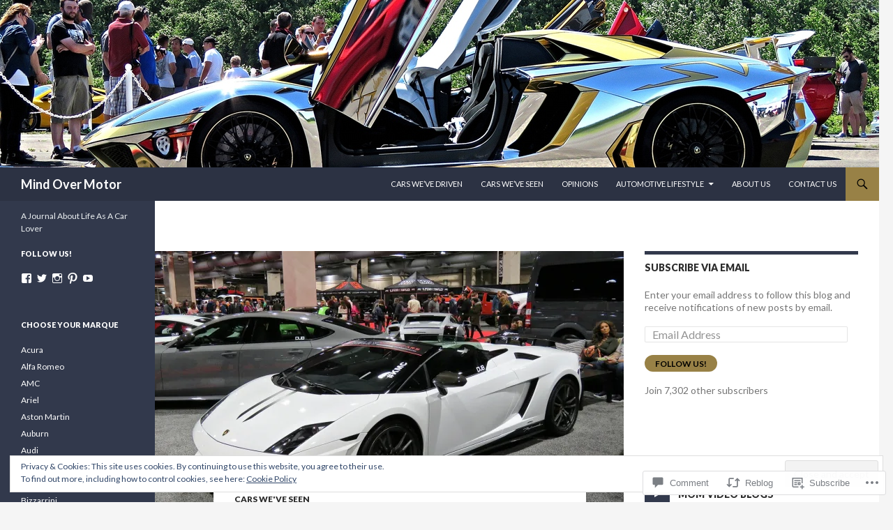

--- FILE ---
content_type: text/html; charset=UTF-8
request_url: https://mindovermotor.com/2017/02/03/lamborghini-gallardo-lp570-4-spyder-performante-in-philly/
body_size: 32610
content:
<!DOCTYPE html>
<!--[if IE 7]>
<html class="ie ie7" lang="en">
<![endif]-->
<!--[if IE 8]>
<html class="ie ie8" lang="en">
<![endif]-->
<!--[if !(IE 7) & !(IE 8)]><!-->
<html lang="en">
<!--<![endif]-->
<head>
	<meta charset="UTF-8">
	<meta name="viewport" content="width=device-width">
	<title>Lamborghini Gallardo LP570-4 Spyder Performante in Philly | Mind Over Motor</title>
	<link rel="profile" href="https://gmpg.org/xfn/11">
	<link rel="pingback" href="https://mindovermotor.com/xmlrpc.php">
	<!--[if lt IE 9]>
	<script src="https://s0.wp.com/wp-content/themes/pub/twentyfourteen/js/html5.js?m=1394055187i&amp;ver=3.7.0"></script>
	<![endif]-->
	<meta name='robots' content='max-image-preview:large' />
<meta name="google-site-verification" content="gEhlJ1fde6demVIGitEFsSIfPN03VFVTUColMIptVMA" />

<!-- Async WordPress.com Remote Login -->
<script id="wpcom_remote_login_js">
var wpcom_remote_login_extra_auth = '';
function wpcom_remote_login_remove_dom_node_id( element_id ) {
	var dom_node = document.getElementById( element_id );
	if ( dom_node ) { dom_node.parentNode.removeChild( dom_node ); }
}
function wpcom_remote_login_remove_dom_node_classes( class_name ) {
	var dom_nodes = document.querySelectorAll( '.' + class_name );
	for ( var i = 0; i < dom_nodes.length; i++ ) {
		dom_nodes[ i ].parentNode.removeChild( dom_nodes[ i ] );
	}
}
function wpcom_remote_login_final_cleanup() {
	wpcom_remote_login_remove_dom_node_classes( "wpcom_remote_login_msg" );
	wpcom_remote_login_remove_dom_node_id( "wpcom_remote_login_key" );
	wpcom_remote_login_remove_dom_node_id( "wpcom_remote_login_validate" );
	wpcom_remote_login_remove_dom_node_id( "wpcom_remote_login_js" );
	wpcom_remote_login_remove_dom_node_id( "wpcom_request_access_iframe" );
	wpcom_remote_login_remove_dom_node_id( "wpcom_request_access_styles" );
}

// Watch for messages back from the remote login
window.addEventListener( "message", function( e ) {
	if ( e.origin === "https://r-login.wordpress.com" ) {
		var data = {};
		try {
			data = JSON.parse( e.data );
		} catch( e ) {
			wpcom_remote_login_final_cleanup();
			return;
		}

		if ( data.msg === 'LOGIN' ) {
			// Clean up the login check iframe
			wpcom_remote_login_remove_dom_node_id( "wpcom_remote_login_key" );

			var id_regex = new RegExp( /^[0-9]+$/ );
			var token_regex = new RegExp( /^.*|.*|.*$/ );
			if (
				token_regex.test( data.token )
				&& id_regex.test( data.wpcomid )
			) {
				// We have everything we need to ask for a login
				var script = document.createElement( "script" );
				script.setAttribute( "id", "wpcom_remote_login_validate" );
				script.src = '/remote-login.php?wpcom_remote_login=validate'
					+ '&wpcomid=' + data.wpcomid
					+ '&token=' + encodeURIComponent( data.token )
					+ '&host=' + window.location.protocol
					+ '//' + window.location.hostname
					+ '&postid=16967'
					+ '&is_singular=1';
				document.body.appendChild( script );
			}

			return;
		}

		// Safari ITP, not logged in, so redirect
		if ( data.msg === 'LOGIN-REDIRECT' ) {
			window.location = 'https://wordpress.com/log-in?redirect_to=' + window.location.href;
			return;
		}

		// Safari ITP, storage access failed, remove the request
		if ( data.msg === 'LOGIN-REMOVE' ) {
			var css_zap = 'html { -webkit-transition: margin-top 1s; transition: margin-top 1s; } /* 9001 */ html { margin-top: 0 !important; } * html body { margin-top: 0 !important; } @media screen and ( max-width: 782px ) { html { margin-top: 0 !important; } * html body { margin-top: 0 !important; } }';
			var style_zap = document.createElement( 'style' );
			style_zap.type = 'text/css';
			style_zap.appendChild( document.createTextNode( css_zap ) );
			document.body.appendChild( style_zap );

			var e = document.getElementById( 'wpcom_request_access_iframe' );
			e.parentNode.removeChild( e );

			document.cookie = 'wordpress_com_login_access=denied; path=/; max-age=31536000';

			return;
		}

		// Safari ITP
		if ( data.msg === 'REQUEST_ACCESS' ) {
			console.log( 'request access: safari' );

			// Check ITP iframe enable/disable knob
			if ( wpcom_remote_login_extra_auth !== 'safari_itp_iframe' ) {
				return;
			}

			// If we are in a "private window" there is no ITP.
			var private_window = false;
			try {
				var opendb = window.openDatabase( null, null, null, null );
			} catch( e ) {
				private_window = true;
			}

			if ( private_window ) {
				console.log( 'private window' );
				return;
			}

			var iframe = document.createElement( 'iframe' );
			iframe.id = 'wpcom_request_access_iframe';
			iframe.setAttribute( 'scrolling', 'no' );
			iframe.setAttribute( 'sandbox', 'allow-storage-access-by-user-activation allow-scripts allow-same-origin allow-top-navigation-by-user-activation' );
			iframe.src = 'https://r-login.wordpress.com/remote-login.php?wpcom_remote_login=request_access&origin=' + encodeURIComponent( data.origin ) + '&wpcomid=' + encodeURIComponent( data.wpcomid );

			var css = 'html { -webkit-transition: margin-top 1s; transition: margin-top 1s; } /* 9001 */ html { margin-top: 46px !important; } * html body { margin-top: 46px !important; } @media screen and ( max-width: 660px ) { html { margin-top: 71px !important; } * html body { margin-top: 71px !important; } #wpcom_request_access_iframe { display: block; height: 71px !important; } } #wpcom_request_access_iframe { border: 0px; height: 46px; position: fixed; top: 0; left: 0; width: 100%; min-width: 100%; z-index: 99999; background: #23282d; } ';

			var style = document.createElement( 'style' );
			style.type = 'text/css';
			style.id = 'wpcom_request_access_styles';
			style.appendChild( document.createTextNode( css ) );
			document.body.appendChild( style );

			document.body.appendChild( iframe );
		}

		if ( data.msg === 'DONE' ) {
			wpcom_remote_login_final_cleanup();
		}
	}
}, false );

// Inject the remote login iframe after the page has had a chance to load
// more critical resources
window.addEventListener( "DOMContentLoaded", function( e ) {
	var iframe = document.createElement( "iframe" );
	iframe.style.display = "none";
	iframe.setAttribute( "scrolling", "no" );
	iframe.setAttribute( "id", "wpcom_remote_login_key" );
	iframe.src = "https://r-login.wordpress.com/remote-login.php"
		+ "?wpcom_remote_login=key"
		+ "&origin=aHR0cHM6Ly9taW5kb3Zlcm1vdG9yLmNvbQ%3D%3D"
		+ "&wpcomid=21461431"
		+ "&time=" + Math.floor( Date.now() / 1000 );
	document.body.appendChild( iframe );
}, false );
</script>
<link rel='dns-prefetch' href='//s0.wp.com' />
<link rel='dns-prefetch' href='//widgets.wp.com' />
<link rel='dns-prefetch' href='//wordpress.com' />
<link rel='dns-prefetch' href='//fonts-api.wp.com' />
<link href='https://fonts.gstatic.com' crossorigin rel='preconnect' />
<link rel="alternate" type="application/rss+xml" title="Mind Over Motor &raquo; Feed" href="https://mindovermotor.com/feed/" />
<link rel="alternate" type="application/rss+xml" title="Mind Over Motor &raquo; Comments Feed" href="https://mindovermotor.com/comments/feed/" />
<link rel="alternate" type="application/rss+xml" title="Mind Over Motor &raquo; Lamborghini Gallardo LP570-4 Spyder Performante in Philly Comments Feed" href="https://mindovermotor.com/2017/02/03/lamborghini-gallardo-lp570-4-spyder-performante-in-philly/feed/" />
	<script type="text/javascript">
		/* <![CDATA[ */
		function addLoadEvent(func) {
			var oldonload = window.onload;
			if (typeof window.onload != 'function') {
				window.onload = func;
			} else {
				window.onload = function () {
					oldonload();
					func();
				}
			}
		}
		/* ]]> */
	</script>
	<link crossorigin='anonymous' rel='stylesheet' id='all-css-0-1' href='/_static/??-eJx9zN0KwjAMhuEbsgZ/5vBAvJbShtE1bYNJKLt7NxEEEQ9fku+Bzi60qlgVijkmm1IV6ClOqAJo67XlhI58B8XC5BUFRBfCfRDZwW9gRmUf8rtBrEJp0WjdPnAzouMm+lX/REoZP+6rtvd7uR3G4XQcr5fzMD8BGYBNRA==&cssminify=yes' type='text/css' media='all' />
<style id='wp-emoji-styles-inline-css'>

	img.wp-smiley, img.emoji {
		display: inline !important;
		border: none !important;
		box-shadow: none !important;
		height: 1em !important;
		width: 1em !important;
		margin: 0 0.07em !important;
		vertical-align: -0.1em !important;
		background: none !important;
		padding: 0 !important;
	}
/*# sourceURL=wp-emoji-styles-inline-css */
</style>
<link crossorigin='anonymous' rel='stylesheet' id='all-css-2-1' href='/wp-content/plugins/gutenberg-core/v22.2.0/build/styles/block-library/style.css?m=1764855221i&cssminify=yes' type='text/css' media='all' />
<style id='wp-block-library-inline-css'>
.has-text-align-justify {
	text-align:justify;
}
.has-text-align-justify{text-align:justify;}

/*# sourceURL=wp-block-library-inline-css */
</style><style id='global-styles-inline-css'>
:root{--wp--preset--aspect-ratio--square: 1;--wp--preset--aspect-ratio--4-3: 4/3;--wp--preset--aspect-ratio--3-4: 3/4;--wp--preset--aspect-ratio--3-2: 3/2;--wp--preset--aspect-ratio--2-3: 2/3;--wp--preset--aspect-ratio--16-9: 16/9;--wp--preset--aspect-ratio--9-16: 9/16;--wp--preset--color--black: #000;--wp--preset--color--cyan-bluish-gray: #abb8c3;--wp--preset--color--white: #fff;--wp--preset--color--pale-pink: #f78da7;--wp--preset--color--vivid-red: #cf2e2e;--wp--preset--color--luminous-vivid-orange: #ff6900;--wp--preset--color--luminous-vivid-amber: #fcb900;--wp--preset--color--light-green-cyan: #7bdcb5;--wp--preset--color--vivid-green-cyan: #00d084;--wp--preset--color--pale-cyan-blue: #8ed1fc;--wp--preset--color--vivid-cyan-blue: #0693e3;--wp--preset--color--vivid-purple: #9b51e0;--wp--preset--color--green: #24890d;--wp--preset--color--dark-gray: #2b2b2b;--wp--preset--color--medium-gray: #767676;--wp--preset--color--light-gray: #f5f5f5;--wp--preset--gradient--vivid-cyan-blue-to-vivid-purple: linear-gradient(135deg,rgb(6,147,227) 0%,rgb(155,81,224) 100%);--wp--preset--gradient--light-green-cyan-to-vivid-green-cyan: linear-gradient(135deg,rgb(122,220,180) 0%,rgb(0,208,130) 100%);--wp--preset--gradient--luminous-vivid-amber-to-luminous-vivid-orange: linear-gradient(135deg,rgb(252,185,0) 0%,rgb(255,105,0) 100%);--wp--preset--gradient--luminous-vivid-orange-to-vivid-red: linear-gradient(135deg,rgb(255,105,0) 0%,rgb(207,46,46) 100%);--wp--preset--gradient--very-light-gray-to-cyan-bluish-gray: linear-gradient(135deg,rgb(238,238,238) 0%,rgb(169,184,195) 100%);--wp--preset--gradient--cool-to-warm-spectrum: linear-gradient(135deg,rgb(74,234,220) 0%,rgb(151,120,209) 20%,rgb(207,42,186) 40%,rgb(238,44,130) 60%,rgb(251,105,98) 80%,rgb(254,248,76) 100%);--wp--preset--gradient--blush-light-purple: linear-gradient(135deg,rgb(255,206,236) 0%,rgb(152,150,240) 100%);--wp--preset--gradient--blush-bordeaux: linear-gradient(135deg,rgb(254,205,165) 0%,rgb(254,45,45) 50%,rgb(107,0,62) 100%);--wp--preset--gradient--luminous-dusk: linear-gradient(135deg,rgb(255,203,112) 0%,rgb(199,81,192) 50%,rgb(65,88,208) 100%);--wp--preset--gradient--pale-ocean: linear-gradient(135deg,rgb(255,245,203) 0%,rgb(182,227,212) 50%,rgb(51,167,181) 100%);--wp--preset--gradient--electric-grass: linear-gradient(135deg,rgb(202,248,128) 0%,rgb(113,206,126) 100%);--wp--preset--gradient--midnight: linear-gradient(135deg,rgb(2,3,129) 0%,rgb(40,116,252) 100%);--wp--preset--font-size--small: 13px;--wp--preset--font-size--medium: 20px;--wp--preset--font-size--large: 36px;--wp--preset--font-size--x-large: 42px;--wp--preset--font-family--albert-sans: 'Albert Sans', sans-serif;--wp--preset--font-family--alegreya: Alegreya, serif;--wp--preset--font-family--arvo: Arvo, serif;--wp--preset--font-family--bodoni-moda: 'Bodoni Moda', serif;--wp--preset--font-family--bricolage-grotesque: 'Bricolage Grotesque', sans-serif;--wp--preset--font-family--cabin: Cabin, sans-serif;--wp--preset--font-family--chivo: Chivo, sans-serif;--wp--preset--font-family--commissioner: Commissioner, sans-serif;--wp--preset--font-family--cormorant: Cormorant, serif;--wp--preset--font-family--courier-prime: 'Courier Prime', monospace;--wp--preset--font-family--crimson-pro: 'Crimson Pro', serif;--wp--preset--font-family--dm-mono: 'DM Mono', monospace;--wp--preset--font-family--dm-sans: 'DM Sans', sans-serif;--wp--preset--font-family--dm-serif-display: 'DM Serif Display', serif;--wp--preset--font-family--domine: Domine, serif;--wp--preset--font-family--eb-garamond: 'EB Garamond', serif;--wp--preset--font-family--epilogue: Epilogue, sans-serif;--wp--preset--font-family--fahkwang: Fahkwang, sans-serif;--wp--preset--font-family--figtree: Figtree, sans-serif;--wp--preset--font-family--fira-sans: 'Fira Sans', sans-serif;--wp--preset--font-family--fjalla-one: 'Fjalla One', sans-serif;--wp--preset--font-family--fraunces: Fraunces, serif;--wp--preset--font-family--gabarito: Gabarito, system-ui;--wp--preset--font-family--ibm-plex-mono: 'IBM Plex Mono', monospace;--wp--preset--font-family--ibm-plex-sans: 'IBM Plex Sans', sans-serif;--wp--preset--font-family--ibarra-real-nova: 'Ibarra Real Nova', serif;--wp--preset--font-family--instrument-serif: 'Instrument Serif', serif;--wp--preset--font-family--inter: Inter, sans-serif;--wp--preset--font-family--josefin-sans: 'Josefin Sans', sans-serif;--wp--preset--font-family--jost: Jost, sans-serif;--wp--preset--font-family--libre-baskerville: 'Libre Baskerville', serif;--wp--preset--font-family--libre-franklin: 'Libre Franklin', sans-serif;--wp--preset--font-family--literata: Literata, serif;--wp--preset--font-family--lora: Lora, serif;--wp--preset--font-family--merriweather: Merriweather, serif;--wp--preset--font-family--montserrat: Montserrat, sans-serif;--wp--preset--font-family--newsreader: Newsreader, serif;--wp--preset--font-family--noto-sans-mono: 'Noto Sans Mono', sans-serif;--wp--preset--font-family--nunito: Nunito, sans-serif;--wp--preset--font-family--open-sans: 'Open Sans', sans-serif;--wp--preset--font-family--overpass: Overpass, sans-serif;--wp--preset--font-family--pt-serif: 'PT Serif', serif;--wp--preset--font-family--petrona: Petrona, serif;--wp--preset--font-family--piazzolla: Piazzolla, serif;--wp--preset--font-family--playfair-display: 'Playfair Display', serif;--wp--preset--font-family--plus-jakarta-sans: 'Plus Jakarta Sans', sans-serif;--wp--preset--font-family--poppins: Poppins, sans-serif;--wp--preset--font-family--raleway: Raleway, sans-serif;--wp--preset--font-family--roboto: Roboto, sans-serif;--wp--preset--font-family--roboto-slab: 'Roboto Slab', serif;--wp--preset--font-family--rubik: Rubik, sans-serif;--wp--preset--font-family--rufina: Rufina, serif;--wp--preset--font-family--sora: Sora, sans-serif;--wp--preset--font-family--source-sans-3: 'Source Sans 3', sans-serif;--wp--preset--font-family--source-serif-4: 'Source Serif 4', serif;--wp--preset--font-family--space-mono: 'Space Mono', monospace;--wp--preset--font-family--syne: Syne, sans-serif;--wp--preset--font-family--texturina: Texturina, serif;--wp--preset--font-family--urbanist: Urbanist, sans-serif;--wp--preset--font-family--work-sans: 'Work Sans', sans-serif;--wp--preset--spacing--20: 0.44rem;--wp--preset--spacing--30: 0.67rem;--wp--preset--spacing--40: 1rem;--wp--preset--spacing--50: 1.5rem;--wp--preset--spacing--60: 2.25rem;--wp--preset--spacing--70: 3.38rem;--wp--preset--spacing--80: 5.06rem;--wp--preset--shadow--natural: 6px 6px 9px rgba(0, 0, 0, 0.2);--wp--preset--shadow--deep: 12px 12px 50px rgba(0, 0, 0, 0.4);--wp--preset--shadow--sharp: 6px 6px 0px rgba(0, 0, 0, 0.2);--wp--preset--shadow--outlined: 6px 6px 0px -3px rgb(255, 255, 255), 6px 6px rgb(0, 0, 0);--wp--preset--shadow--crisp: 6px 6px 0px rgb(0, 0, 0);}:where(.is-layout-flex){gap: 0.5em;}:where(.is-layout-grid){gap: 0.5em;}body .is-layout-flex{display: flex;}.is-layout-flex{flex-wrap: wrap;align-items: center;}.is-layout-flex > :is(*, div){margin: 0;}body .is-layout-grid{display: grid;}.is-layout-grid > :is(*, div){margin: 0;}:where(.wp-block-columns.is-layout-flex){gap: 2em;}:where(.wp-block-columns.is-layout-grid){gap: 2em;}:where(.wp-block-post-template.is-layout-flex){gap: 1.25em;}:where(.wp-block-post-template.is-layout-grid){gap: 1.25em;}.has-black-color{color: var(--wp--preset--color--black) !important;}.has-cyan-bluish-gray-color{color: var(--wp--preset--color--cyan-bluish-gray) !important;}.has-white-color{color: var(--wp--preset--color--white) !important;}.has-pale-pink-color{color: var(--wp--preset--color--pale-pink) !important;}.has-vivid-red-color{color: var(--wp--preset--color--vivid-red) !important;}.has-luminous-vivid-orange-color{color: var(--wp--preset--color--luminous-vivid-orange) !important;}.has-luminous-vivid-amber-color{color: var(--wp--preset--color--luminous-vivid-amber) !important;}.has-light-green-cyan-color{color: var(--wp--preset--color--light-green-cyan) !important;}.has-vivid-green-cyan-color{color: var(--wp--preset--color--vivid-green-cyan) !important;}.has-pale-cyan-blue-color{color: var(--wp--preset--color--pale-cyan-blue) !important;}.has-vivid-cyan-blue-color{color: var(--wp--preset--color--vivid-cyan-blue) !important;}.has-vivid-purple-color{color: var(--wp--preset--color--vivid-purple) !important;}.has-black-background-color{background-color: var(--wp--preset--color--black) !important;}.has-cyan-bluish-gray-background-color{background-color: var(--wp--preset--color--cyan-bluish-gray) !important;}.has-white-background-color{background-color: var(--wp--preset--color--white) !important;}.has-pale-pink-background-color{background-color: var(--wp--preset--color--pale-pink) !important;}.has-vivid-red-background-color{background-color: var(--wp--preset--color--vivid-red) !important;}.has-luminous-vivid-orange-background-color{background-color: var(--wp--preset--color--luminous-vivid-orange) !important;}.has-luminous-vivid-amber-background-color{background-color: var(--wp--preset--color--luminous-vivid-amber) !important;}.has-light-green-cyan-background-color{background-color: var(--wp--preset--color--light-green-cyan) !important;}.has-vivid-green-cyan-background-color{background-color: var(--wp--preset--color--vivid-green-cyan) !important;}.has-pale-cyan-blue-background-color{background-color: var(--wp--preset--color--pale-cyan-blue) !important;}.has-vivid-cyan-blue-background-color{background-color: var(--wp--preset--color--vivid-cyan-blue) !important;}.has-vivid-purple-background-color{background-color: var(--wp--preset--color--vivid-purple) !important;}.has-black-border-color{border-color: var(--wp--preset--color--black) !important;}.has-cyan-bluish-gray-border-color{border-color: var(--wp--preset--color--cyan-bluish-gray) !important;}.has-white-border-color{border-color: var(--wp--preset--color--white) !important;}.has-pale-pink-border-color{border-color: var(--wp--preset--color--pale-pink) !important;}.has-vivid-red-border-color{border-color: var(--wp--preset--color--vivid-red) !important;}.has-luminous-vivid-orange-border-color{border-color: var(--wp--preset--color--luminous-vivid-orange) !important;}.has-luminous-vivid-amber-border-color{border-color: var(--wp--preset--color--luminous-vivid-amber) !important;}.has-light-green-cyan-border-color{border-color: var(--wp--preset--color--light-green-cyan) !important;}.has-vivid-green-cyan-border-color{border-color: var(--wp--preset--color--vivid-green-cyan) !important;}.has-pale-cyan-blue-border-color{border-color: var(--wp--preset--color--pale-cyan-blue) !important;}.has-vivid-cyan-blue-border-color{border-color: var(--wp--preset--color--vivid-cyan-blue) !important;}.has-vivid-purple-border-color{border-color: var(--wp--preset--color--vivid-purple) !important;}.has-vivid-cyan-blue-to-vivid-purple-gradient-background{background: var(--wp--preset--gradient--vivid-cyan-blue-to-vivid-purple) !important;}.has-light-green-cyan-to-vivid-green-cyan-gradient-background{background: var(--wp--preset--gradient--light-green-cyan-to-vivid-green-cyan) !important;}.has-luminous-vivid-amber-to-luminous-vivid-orange-gradient-background{background: var(--wp--preset--gradient--luminous-vivid-amber-to-luminous-vivid-orange) !important;}.has-luminous-vivid-orange-to-vivid-red-gradient-background{background: var(--wp--preset--gradient--luminous-vivid-orange-to-vivid-red) !important;}.has-very-light-gray-to-cyan-bluish-gray-gradient-background{background: var(--wp--preset--gradient--very-light-gray-to-cyan-bluish-gray) !important;}.has-cool-to-warm-spectrum-gradient-background{background: var(--wp--preset--gradient--cool-to-warm-spectrum) !important;}.has-blush-light-purple-gradient-background{background: var(--wp--preset--gradient--blush-light-purple) !important;}.has-blush-bordeaux-gradient-background{background: var(--wp--preset--gradient--blush-bordeaux) !important;}.has-luminous-dusk-gradient-background{background: var(--wp--preset--gradient--luminous-dusk) !important;}.has-pale-ocean-gradient-background{background: var(--wp--preset--gradient--pale-ocean) !important;}.has-electric-grass-gradient-background{background: var(--wp--preset--gradient--electric-grass) !important;}.has-midnight-gradient-background{background: var(--wp--preset--gradient--midnight) !important;}.has-small-font-size{font-size: var(--wp--preset--font-size--small) !important;}.has-medium-font-size{font-size: var(--wp--preset--font-size--medium) !important;}.has-large-font-size{font-size: var(--wp--preset--font-size--large) !important;}.has-x-large-font-size{font-size: var(--wp--preset--font-size--x-large) !important;}.has-albert-sans-font-family{font-family: var(--wp--preset--font-family--albert-sans) !important;}.has-alegreya-font-family{font-family: var(--wp--preset--font-family--alegreya) !important;}.has-arvo-font-family{font-family: var(--wp--preset--font-family--arvo) !important;}.has-bodoni-moda-font-family{font-family: var(--wp--preset--font-family--bodoni-moda) !important;}.has-bricolage-grotesque-font-family{font-family: var(--wp--preset--font-family--bricolage-grotesque) !important;}.has-cabin-font-family{font-family: var(--wp--preset--font-family--cabin) !important;}.has-chivo-font-family{font-family: var(--wp--preset--font-family--chivo) !important;}.has-commissioner-font-family{font-family: var(--wp--preset--font-family--commissioner) !important;}.has-cormorant-font-family{font-family: var(--wp--preset--font-family--cormorant) !important;}.has-courier-prime-font-family{font-family: var(--wp--preset--font-family--courier-prime) !important;}.has-crimson-pro-font-family{font-family: var(--wp--preset--font-family--crimson-pro) !important;}.has-dm-mono-font-family{font-family: var(--wp--preset--font-family--dm-mono) !important;}.has-dm-sans-font-family{font-family: var(--wp--preset--font-family--dm-sans) !important;}.has-dm-serif-display-font-family{font-family: var(--wp--preset--font-family--dm-serif-display) !important;}.has-domine-font-family{font-family: var(--wp--preset--font-family--domine) !important;}.has-eb-garamond-font-family{font-family: var(--wp--preset--font-family--eb-garamond) !important;}.has-epilogue-font-family{font-family: var(--wp--preset--font-family--epilogue) !important;}.has-fahkwang-font-family{font-family: var(--wp--preset--font-family--fahkwang) !important;}.has-figtree-font-family{font-family: var(--wp--preset--font-family--figtree) !important;}.has-fira-sans-font-family{font-family: var(--wp--preset--font-family--fira-sans) !important;}.has-fjalla-one-font-family{font-family: var(--wp--preset--font-family--fjalla-one) !important;}.has-fraunces-font-family{font-family: var(--wp--preset--font-family--fraunces) !important;}.has-gabarito-font-family{font-family: var(--wp--preset--font-family--gabarito) !important;}.has-ibm-plex-mono-font-family{font-family: var(--wp--preset--font-family--ibm-plex-mono) !important;}.has-ibm-plex-sans-font-family{font-family: var(--wp--preset--font-family--ibm-plex-sans) !important;}.has-ibarra-real-nova-font-family{font-family: var(--wp--preset--font-family--ibarra-real-nova) !important;}.has-instrument-serif-font-family{font-family: var(--wp--preset--font-family--instrument-serif) !important;}.has-inter-font-family{font-family: var(--wp--preset--font-family--inter) !important;}.has-josefin-sans-font-family{font-family: var(--wp--preset--font-family--josefin-sans) !important;}.has-jost-font-family{font-family: var(--wp--preset--font-family--jost) !important;}.has-libre-baskerville-font-family{font-family: var(--wp--preset--font-family--libre-baskerville) !important;}.has-libre-franklin-font-family{font-family: var(--wp--preset--font-family--libre-franklin) !important;}.has-literata-font-family{font-family: var(--wp--preset--font-family--literata) !important;}.has-lora-font-family{font-family: var(--wp--preset--font-family--lora) !important;}.has-merriweather-font-family{font-family: var(--wp--preset--font-family--merriweather) !important;}.has-montserrat-font-family{font-family: var(--wp--preset--font-family--montserrat) !important;}.has-newsreader-font-family{font-family: var(--wp--preset--font-family--newsreader) !important;}.has-noto-sans-mono-font-family{font-family: var(--wp--preset--font-family--noto-sans-mono) !important;}.has-nunito-font-family{font-family: var(--wp--preset--font-family--nunito) !important;}.has-open-sans-font-family{font-family: var(--wp--preset--font-family--open-sans) !important;}.has-overpass-font-family{font-family: var(--wp--preset--font-family--overpass) !important;}.has-pt-serif-font-family{font-family: var(--wp--preset--font-family--pt-serif) !important;}.has-petrona-font-family{font-family: var(--wp--preset--font-family--petrona) !important;}.has-piazzolla-font-family{font-family: var(--wp--preset--font-family--piazzolla) !important;}.has-playfair-display-font-family{font-family: var(--wp--preset--font-family--playfair-display) !important;}.has-plus-jakarta-sans-font-family{font-family: var(--wp--preset--font-family--plus-jakarta-sans) !important;}.has-poppins-font-family{font-family: var(--wp--preset--font-family--poppins) !important;}.has-raleway-font-family{font-family: var(--wp--preset--font-family--raleway) !important;}.has-roboto-font-family{font-family: var(--wp--preset--font-family--roboto) !important;}.has-roboto-slab-font-family{font-family: var(--wp--preset--font-family--roboto-slab) !important;}.has-rubik-font-family{font-family: var(--wp--preset--font-family--rubik) !important;}.has-rufina-font-family{font-family: var(--wp--preset--font-family--rufina) !important;}.has-sora-font-family{font-family: var(--wp--preset--font-family--sora) !important;}.has-source-sans-3-font-family{font-family: var(--wp--preset--font-family--source-sans-3) !important;}.has-source-serif-4-font-family{font-family: var(--wp--preset--font-family--source-serif-4) !important;}.has-space-mono-font-family{font-family: var(--wp--preset--font-family--space-mono) !important;}.has-syne-font-family{font-family: var(--wp--preset--font-family--syne) !important;}.has-texturina-font-family{font-family: var(--wp--preset--font-family--texturina) !important;}.has-urbanist-font-family{font-family: var(--wp--preset--font-family--urbanist) !important;}.has-work-sans-font-family{font-family: var(--wp--preset--font-family--work-sans) !important;}
/*# sourceURL=global-styles-inline-css */
</style>

<style id='classic-theme-styles-inline-css'>
/*! This file is auto-generated */
.wp-block-button__link{color:#fff;background-color:#32373c;border-radius:9999px;box-shadow:none;text-decoration:none;padding:calc(.667em + 2px) calc(1.333em + 2px);font-size:1.125em}.wp-block-file__button{background:#32373c;color:#fff;text-decoration:none}
/*# sourceURL=/wp-includes/css/classic-themes.min.css */
</style>
<link crossorigin='anonymous' rel='stylesheet' id='all-css-4-1' href='/_static/??-eJx9jksOwjAMRC9EcCsEFQvEUVA+FqTUSRQ77fVxVbEBxMaSZ+bZA0sxPifBJEDNlKndY2LwuaLqVKyAJghDtDghaWzvmXfwG1uKMsa5UpHZ6KTYyMhDQf7HjSjF+qdRaTuxGcAtvb3bjCnkCrZJJisS/RcFXD24FqcAM1ann1VcK/Pnvna50qUfTl3XH8+HYXwBNR1jhQ==&cssminify=yes' type='text/css' media='all' />
<link rel='stylesheet' id='verbum-gutenberg-css-css' href='https://widgets.wp.com/verbum-block-editor/block-editor.css?ver=1738686361' media='all' />
<link crossorigin='anonymous' rel='stylesheet' id='all-css-6-1' href='/_static/??/wp-content/mu-plugins/comment-likes/css/comment-likes.css,/i/noticons/noticons.css?m=1436783281j&cssminify=yes' type='text/css' media='all' />
<link rel='stylesheet' id='twentyfourteen-lato-css' href='https://fonts-api.wp.com/css?family=Lato%3A300%2C400%2C700%2C900%2C300italic%2C400italic%2C700italic&#038;subset=latin%2Clatin-ext&#038;display=fallback' media='all' />
<link crossorigin='anonymous' rel='stylesheet' id='all-css-8-1' href='/_static/??-eJyVjc0OwjAMg1+IYfEzJg6IR0EsCqNbm1ZLomlvT4U4cODCzbY+21hKQ1mMxZC8KdGHIIqRrdxp+nioC25BCAMLz6EW9LfckuoGX5v25MSK4j1sqcH6yD4bc920NfIffCXRx0zT++SaLruuPey78+nYji+gKkqp&cssminify=yes' type='text/css' media='all' />
<link crossorigin='anonymous' rel='stylesheet' id='all-css-10-1' href='/_static/??-eJyFjksOwjAMRC9E6lIEYoM4S5q6IZXzUeKoyu0xSIh2Azs/j95oYE3KxMAYGPiBHgukOgKv8mhzrJkRA5hSoHAjVGsy0XfCBxDTBUN1Emcp4HFyGkkqpGoLiXTDrAitNq3zLvzXJdvyTvqs9VUlqtaFAhlHilZO+176xV+SxagoGs0uhh2ombTLL/Xub8dLf7kOp+HcL08UiXAy&cssminify=yes' type='text/css' media='all' />
<link crossorigin='anonymous' rel='stylesheet' id='print-css-11-1' href='/wp-content/mu-plugins/global-print/global-print.css?m=1465851035i&cssminify=yes' type='text/css' media='print' />
<style id='jetpack-global-styles-frontend-style-inline-css'>
:root { --font-headings: unset; --font-base: unset; --font-headings-default: -apple-system,BlinkMacSystemFont,"Segoe UI",Roboto,Oxygen-Sans,Ubuntu,Cantarell,"Helvetica Neue",sans-serif; --font-base-default: -apple-system,BlinkMacSystemFont,"Segoe UI",Roboto,Oxygen-Sans,Ubuntu,Cantarell,"Helvetica Neue",sans-serif;}
/*# sourceURL=jetpack-global-styles-frontend-style-inline-css */
</style>
<link crossorigin='anonymous' rel='stylesheet' id='all-css-14-1' href='/_static/??-eJyNjcsKAjEMRX/IGtQZBxfip0hMS9sxTYppGfx7H7gRN+7ugcs5sFRHKi1Ig9Jd5R6zGMyhVaTrh8G6QFHfORhYwlvw6P39PbPENZmt4G/ROQuBKWVkxxrVvuBH1lIoz2waILJekF+HUzlupnG3nQ77YZwfuRJIaQ==&cssminify=yes' type='text/css' media='all' />
<script id="jetpack_related-posts-js-extra">
var related_posts_js_options = {"post_heading":"h4"};
//# sourceURL=jetpack_related-posts-js-extra
</script>
<script id="wpcom-actionbar-placeholder-js-extra">
var actionbardata = {"siteID":"21461431","postID":"16967","siteURL":"https://mindovermotor.com","xhrURL":"https://mindovermotor.com/wp-admin/admin-ajax.php","nonce":"538b1bcb63","isLoggedIn":"","statusMessage":"","subsEmailDefault":"instantly","proxyScriptUrl":"https://s0.wp.com/wp-content/js/wpcom-proxy-request.js?m=1513050504i&amp;ver=20211021","shortlink":"https://wp.me/p1s367-4pF","i18n":{"followedText":"New posts from this site will now appear in your \u003Ca href=\"https://wordpress.com/reader\"\u003EReader\u003C/a\u003E","foldBar":"Collapse this bar","unfoldBar":"Expand this bar","shortLinkCopied":"Shortlink copied to clipboard."}};
//# sourceURL=wpcom-actionbar-placeholder-js-extra
</script>
<script id="jetpack-mu-wpcom-settings-js-before">
var JETPACK_MU_WPCOM_SETTINGS = {"assetsUrl":"https://s0.wp.com/wp-content/mu-plugins/jetpack-mu-wpcom-plugin/sun/jetpack_vendor/automattic/jetpack-mu-wpcom/src/build/"};
//# sourceURL=jetpack-mu-wpcom-settings-js-before
</script>
<script crossorigin='anonymous' type='text/javascript'  src='/_static/??-eJx1j1EKwjAQRC/kdq1Q2h/xKFKTEBKTTcwm1t7eFKtU0K9hmOENg1MEESgryugLRFe0IUarchzFdfXIhfBsSOClGCcxKTdmJSEGzvztGm+osbzDDdfWjssQU3jM76zCXJGKl9DeikrzKlvA3xJ4o1Md/bV2cUF/fkwhyVEyCDcyv0DCR7wfFgEKBFrGVBEnf2z7rtu3bT8M9gk9l2bI'></script>
<script id="rlt-proxy-js-after">
	rltInitialize( {"token":null,"iframeOrigins":["https:\/\/widgets.wp.com"]} );
//# sourceURL=rlt-proxy-js-after
</script>
<link rel="EditURI" type="application/rsd+xml" title="RSD" href="https://mindovermotor.wordpress.com/xmlrpc.php?rsd" />
<meta name="generator" content="WordPress.com" />
<link rel="canonical" href="https://mindovermotor.com/2017/02/03/lamborghini-gallardo-lp570-4-spyder-performante-in-philly/" />
<link rel='shortlink' href='https://wp.me/p1s367-4pF' />
<link rel="alternate" type="application/json+oembed" href="https://public-api.wordpress.com/oembed/?format=json&amp;url=https%3A%2F%2Fmindovermotor.com%2F2017%2F02%2F03%2Flamborghini-gallardo-lp570-4-spyder-performante-in-philly%2F&amp;for=wpcom-auto-discovery" /><link rel="alternate" type="application/xml+oembed" href="https://public-api.wordpress.com/oembed/?format=xml&amp;url=https%3A%2F%2Fmindovermotor.com%2F2017%2F02%2F03%2Flamborghini-gallardo-lp570-4-spyder-performante-in-philly%2F&amp;for=wpcom-auto-discovery" />
<!-- Jetpack Open Graph Tags -->
<meta property="og:type" content="article" />
<meta property="og:title" content="Lamborghini Gallardo LP570-4 Spyder Performante in Philly" />
<meta property="og:url" content="https://mindovermotor.com/2017/02/03/lamborghini-gallardo-lp570-4-spyder-performante-in-philly/" />
<meta property="og:description" content="The hardcore experience without a roof. This is arguably the best Gallardo of them all, especially if it&#8217;s one of the manual ones. -Nick" />
<meta property="article:published_time" content="2017-02-03T06:00:51+00:00" />
<meta property="article:modified_time" content="2017-02-03T03:19:39+00:00" />
<meta property="og:site_name" content="Mind Over Motor" />
<meta property="og:image" content="https://i0.wp.com/mindovermotor.com/wp-content/uploads/2017/02/lamborghini-gallardo-performante.jpg?fit=1200%2C900&#038;ssl=1" />
<meta property="og:image:width" content="1200" />
<meta property="og:image:height" content="900" />
<meta property="og:image:alt" content="" />
<meta property="og:locale" content="en_US" />
<meta property="article:publisher" content="https://www.facebook.com/WordPresscom" />
<meta name="twitter:creator" content="@Mind_Over_Motor" />
<meta name="twitter:site" content="@Mind_Over_Motor" />
<meta name="twitter:text:title" content="Lamborghini Gallardo LP570-4 Spyder Performante in Philly" />
<meta name="twitter:image" content="https://i0.wp.com/mindovermotor.com/wp-content/uploads/2017/02/lamborghini-gallardo-performante.jpg?fit=1200%2C900&#038;ssl=1&#038;w=640" />
<meta name="twitter:card" content="summary_large_image" />

<!-- End Jetpack Open Graph Tags -->
<link rel="shortcut icon" type="image/x-icon" href="https://secure.gravatar.com/blavatar/6d8ff69a90a578dc8adae94b96dcd95f678324825a8f44650256050f098269ab?s=32" sizes="16x16" />
<link rel="icon" type="image/x-icon" href="https://secure.gravatar.com/blavatar/6d8ff69a90a578dc8adae94b96dcd95f678324825a8f44650256050f098269ab?s=32" sizes="16x16" />
<link rel="apple-touch-icon" href="https://secure.gravatar.com/blavatar/6d8ff69a90a578dc8adae94b96dcd95f678324825a8f44650256050f098269ab?s=114" />
<link rel='openid.server' href='https://mindovermotor.com/?openidserver=1' />
<link rel='openid.delegate' href='https://mindovermotor.com/' />
<link rel="search" type="application/opensearchdescription+xml" href="https://mindovermotor.com/osd.xml" title="Mind Over Motor" />
<link rel="search" type="application/opensearchdescription+xml" href="https://s1.wp.com/opensearch.xml" title="WordPress.com" />
<meta name="theme-color" content="#f5f5f5" />
		<style type="text/css">
			.recentcomments a {
				display: inline !important;
				padding: 0 !important;
				margin: 0 !important;
			}

			table.recentcommentsavatartop img.avatar, table.recentcommentsavatarend img.avatar {
				border: 0px;
				margin: 0;
			}

			table.recentcommentsavatartop a, table.recentcommentsavatarend a {
				border: 0px !important;
				background-color: transparent !important;
			}

			td.recentcommentsavatarend, td.recentcommentsavatartop {
				padding: 0px 0px 1px 0px;
				margin: 0px;
			}

			td.recentcommentstextend {
				border: none !important;
				padding: 0px 0px 2px 10px;
			}

			.rtl td.recentcommentstextend {
				padding: 0px 10px 2px 0px;
			}

			td.recentcommentstexttop {
				border: none;
				padding: 0px 0px 0px 10px;
			}

			.rtl td.recentcommentstexttop {
				padding: 0px 10px 0px 0px;
			}
		</style>
		<meta name="description" content="The hardcore experience without a roof. This is arguably the best Gallardo of them all, especially if it&#039;s one of the manual ones. -Nick" />
		<style type="text/css" id="twentyfourteen-header-css">
				.site-title a {
			color: #ffffff;
		}
		</style>
				<script type="text/javascript">

			window.doNotSellCallback = function() {

				var linkElements = [
					'a[href="https://wordpress.com/?ref=footer_blog"]',
					'a[href="https://wordpress.com/?ref=footer_website"]',
					'a[href="https://wordpress.com/?ref=vertical_footer"]',
					'a[href^="https://wordpress.com/?ref=footer_segment_"]',
				].join(',');

				var dnsLink = document.createElement( 'a' );
				dnsLink.href = 'https://wordpress.com/advertising-program-optout/';
				dnsLink.classList.add( 'do-not-sell-link' );
				dnsLink.rel = 'nofollow';
				dnsLink.style.marginLeft = '0.5em';
				dnsLink.textContent = 'Do Not Sell or Share My Personal Information';

				var creditLinks = document.querySelectorAll( linkElements );

				if ( 0 === creditLinks.length ) {
					return false;
				}

				Array.prototype.forEach.call( creditLinks, function( el ) {
					el.insertAdjacentElement( 'afterend', dnsLink );
				});

				return true;
			};

		</script>
		<style type="text/css" id="custom-colors-css">	.site-description {
		margin-top: 13px;
	}

	.search-box .search-field {
		border-style: solid;
		border-width: 1px;
	}

	.primary-sidebar .widget input,
	.primary-sidebar .widget textarea,
	.footer-sidebar .widget input,
	.footer-sidebar .widget textarea {
		background-color: #fff;
		color: #2b2b2b;
	}

	@media screen and (max-width: 782px) {
		.primary-navigation ul ul,
		.primary-navigation ul ul a:hover,
		.primary-navigation ul ul li.focus > a,
		.primary-navigation li:hover > a,
		.primary-navigation li.focus > a,
		.secondary-navigation ul ul,
		.secondary-navigation ul ul a:hover,
		.secondary-navigation ul ul li.focus > a,
		.secondary-navigation li:hover > a,
		.secondary-navigation li.focus > a {
			background-color: transparent !important;
		}
	}

	.featured-content,
	.featured-content .entry-header,
	.slider-direction-nav a {
		background-color: #efefef;
	}

	.grid .featured-content .entry-header {
		border-color: #efefef;
	}

	.featured-content .hentry,
	.featured-content a,
	.featured-content .entry-meta,
	.slider-direction-nav a:before {
		color: #2b2b2b;
	}

	.slider-control-paging a:before {
		background-color: #ccc;
	}

	.slider-control-paging a:hover:before {
		background-color: #777;
	}

	.slider-control-paging .slider-active:before,
	.slider-control-paging .slider-active:hover:before {
		background-color: #222;
	}
body { background-color: #f5f5f5;}
.page-links a,
			#secondary,
			.content-sidebar .widget_twentyfourteen_ephemera .widget-title:before,
			.site-footer,
			.site:before,
			.primary-sidebar.widget-area .milestone-countdown,
			.footer-sidebar.widget-area .milestone-countdown { background-color: #32394c;}
.site-header { background-color: #2C3243;}
.page-links a,
			.paging-navigation { border-color: #32394c;}
#secondary,
			.content-sidebar .widget .widget-title { border-top-color: #32394c;}
.widget mark,
			.widget ins { color: #32394c;}
.site-navigation li,
			.primary-navigation .nav-menu,
			.secondary-navigation,
			#secondary,
			#supplementary + .site-info,
			.secondary-navigation  li,
			.primary-sidebar .widget pre,
			.primary-sidebar .widget fieldset,
			.primary-sidebar .widget table,
			.primary-sidebar .widget th,
			.primary-sidebar .widget td,
			.primary-sidebar .widget hr,
			.primary-sidebar .widget input,
			.primary-sidebar .widget textarea,
			.primary-sidebar .widget_twentyfourteen_ephemera > ol > li,
			.primary-sidebar .widget_archive li,
			.primary-sidebar .widget_categories li,
			.primary-sidebar .widget_links li,
			.primary-sidebar .widget_meta li,
			.primary-sidebar .widget_nav_menu li,
			.primary-sidebar .widget_pages li,
			.primary-sidebar .widget_recent_comments li,
			.primary-sidebar .widget_recent_entries li,
			.primary-sidebar .widget_jp_blogs_i_follow li,
			.primary-sidebar .widget_delicious li,
			.primary-sidebar .widgets-list-layout li,
			.primary-sidebar .widget_top-clicks li,
			.primary-sidebar .widget_top-posts li,
			.primary-sidebar .top_rated li,
			.primary-sidebar .widget_upcoming_events_widget .upcoming-events li,
			.primary-sidebar.widget-area .milestone-header,
			.primary-sidebar.widget-area .milestone-countdown,
			.footer-sidebar .widget pre,
			.footer-sidebar .widget fieldset,
			.footer-sidebar .widget table,
			.footer-sidebar .widget th,
			.footer-sidebar .widget td,
			.footer-sidebar .widget hr,
			.footer-sidebar .widget input,
			.footer-sidebar .widget textarea,
			.footer-sidebar .widget_twentyfourteen_ephemera > ol > li,
			.footer-sidebar .widget_archive li,
			.footer-sidebar .widget_categories li,
			.footer-sidebar .widget_links li,
			.footer-sidebar .widget_meta li,
			.footer-sidebar .widget_nav_menu li,
			.footer-sidebar .widget_pages li,
			.footer-sidebar .widget_recent_comments li,
			.footer-sidebar .widget_recent_entries li,
			.footer-sidebar .widget_jp_blogs_i_follow li,
			.footer-sidebar .widget_delicious li,
			.footer-sidebar .widgets-list-layout li,
			.footer-sidebar .widget_top-clicks li,
			.footer-sidebar .widget_top-posts li,
			.footer-sidebar .top_rated li,
			.footer-sidebar .widget_upcoming_events_widget .upcoming-events li,
			.footer-sidebar .widget-area .milestone-header,
			.footer-sidebar.widget-area .milestone-message { border-color: #4A5272;}
.primary-sidebar .widget input:focus,
			.primary-sidebar .widget textarea:focus,
			.footer-sidebar .widget input:focus,
			.footer-sidebar .widget textarea:focus { border-color: #606D94;}
.primary-sidebar .widget del,
			.footer-sidebar .widget del { color: #8690B0;}
.primary-sidebar .widget abbr[title],
			.footer-sidebar .widget abbr[title] { border-color: #ECF0F2;}
#secondary,
			.primary-sidebar .widget blockquote,
			.primary-sidebar .widget .wp-caption,
			.primary-sidebar .widget_twentyfourteen_ephemera .entry-meta a,
			.primary-sidebar .entry-meta,
			.footer-sidebar .widget blockquote,
			.footer-sidebar .widget .wp-caption,
			.footer-sidebar .widget_twentyfourteen_ephemera .entry-meta a,
			.footer-sidebar .entry-meta,
			.site-footer,
			.site-info,
			.site-info a { color: #ECF0F2;}
.site-title a,
			.site-title a:hover,
			.primary-navigation .menu-item-has-children a:after,
			.primary-navigation .page_item_has_children a:after,
			.secondary-navigation .menu-item-has-children > a:after,
			.site-navigation a,
			.page-links a,
			.page-links a:hover,
			.content-sidebar .widget_twentyfourteen_ephemera .widget-title:before,
			.primary-sidebar .widget a,
			.primary-sidebar .widget blockquote cite,
			.primary-sidebar .widget-title,
			.primary-sidebar .widget-title a,
			.primary-sidebar .widget_calendar caption,
			.primary-sidebar .widget_calendar tbody a,
			.primary-sidebar .widget_flickr #flickr_badge_uber_wrapper a:link,
			.primary-sidebar .widget_flickr #flickr_badge_uber_wrapper a:active,
			.primary-sidebar .widget_flickr #flickr_badge_uber_wrapper a:visited,
			.primary-sidebar.widget-area .milestone-countdown,
			.primary-sidebar.widget-area .milestone-header,
			.footer-sidebar .widget a,
			.footer-sidebar .widget blockquote cite,
			.footer-sidebar .widget-title,
			.footer-sidebar .widget-title a,
			.footer-sidebar .widget_calendar caption,
			.footer-sidebar .widget_calendar tbody a,
			.footer-sidebar .widget_flickr #flickr_badge_uber_wrapper a:link,
			.footer-sidebar .widget_flickr #flickr_badge_uber_wrapper a:active,
			.footer-sidebar .widget_flickr #flickr_badge_uber_wrapper a:visited,
			.footer-sidebar.widget-area .milestone-countdown,
			.footer-sidebar.widget-area .milestone-header { color: #FFFFFF;}
.primary-sidebar .widget mark,
			.primary-sidebar .widget ins,
			.footer-sidebar .widget mark,
			.footer-sidebar .widget ins { background-color: #FFFFFF;}
::selection { background-color: #988146;}
::-moz-selection { background-color: #988146;}
.search-toggle,
			.search-toggle:hover,
			.search-toggle.active,
			.search-box,
			.slider-direction-nav a:hover,
			.primary-navigation ul ul,
			.primary-navigation li:hover > a,
			.primary-navigation li.focus > a,
			#infinite-handle span,
			.secondary-navigation ul ul,
			.secondary-navigation li:hover > a,
			.secondary-navigation li.focus > a,
			button,
			.contributor-posts-link,
			input[type="button"],
			input[type="reset"],
			input[type="submit"],
			.primary-sidebar .widget button,
			.primary-sidebar .widget input[type="button"],
			.primary-sidebar .widget input[type="reset"],
			.primary-sidebar .widget input[type="submit"],
			.primary-sidebar .widget_calendar tbody a,
			.footer-sidebar .widget button,
			.footer-sidebar .widget input[type="button"],
			.footer-sidebar .widget input[type="reset"],
			.footer-sidebar .widget input[type="submit"],
			.footer-sidebar .widget_calendar tbody a,
			.content-sidebar .widget button,
			.content-sidebar .widget input[type="button"],
			.content-sidebar .widget input[type="reset"],
			.content-sidebar .widget input[type="submit"],
			.content-sidebar .widget_calendar tbody a { background-color: #988146;}
.paging-navigation .page-numbers.current { border-top-color: #988146;}
a,
			.content-sidebar .widget a,
			.content-sidebar .widget_flickr #flickr_badge_uber_wrapper a:link,
			.content-sidebar .widget_flickr #flickr_badge_uber_wrapper a:active,
			.content-sidebar .widget_flickr #flickr_badge_uber_wrapper a:visited { color: #8C763F;}
::selection { color: #000000;}
::-moz-selection { color: #000000;}
.search-toggle:before,
			.search-toggle:hover:before,
			.search-toggle.active:before,
			.slider-direction-nav a:hover:before,
			.primary-navigation li:hover a,
			.primary-navigation li.focus a,
			.primary-navigation .menu-item-has-children:hover a:after,
			.primary-navigation .page_item_has_children:hover a:after,
			.primary-navigation .menu-item-has-children.focus a:after,
			.primary-navigation .page_item_has_children.focus a:after,
			.secondary-navigation li:hover a,
			.secondary-navigation li.focus a,
			.secondary-navigation .menu-item-has-children:hover a:after { color: #000000;}
button,
			.contributor-posts-link,
			input[type="button"],
			input[type="reset"],
			input[type="submit"],
			.primary-sidebar .widget button,
			.primary-sidebar .widget input[type="button"],
			.primary-sidebar .widget input[type="reset"],
			.primary-sidebar .widget input[type="submit"],
			.primary-sidebar .widget_calendar tbody a,
			.footer-sidebar .widget button,
			.footer-sidebar .widget input[type="button"],
			.footer-sidebar .widget input[type="reset"],
			.footer-sidebar .widget input[type="submit"],
			.footer-sidebar .widget_calendar tbody a,
			.content-sidebar .widget button,
			.content-sidebar .widget input[type="button"],
			.content-sidebar .widget input[type="reset"],
			.content-sidebar .widget input[type="submit"],
			.content-sidebar .widget_calendar tbody a,
			#infinite-handle span { color: #000000;}
.featured-content a:hover { color: #7B6637;}
.entry-meta .tag-links a:hover,
			.page-links a:hover,
			.primary-navigation ul ul a:hover,
			.primary-navigation ul ul li.focus > a,
			.secondary-navigation ul ul a:hover,
			.secondary-navigation ul ul li.focus > a,
			button:hover,
			button:focus,
			.contributor-posts-link:hover,
			input[type="button"]:hover,
			input[type="button"]:focus,
			input[type="reset"]:hover,
			input[type="reset"]:focus,
			input[type="submit"]:hover,
			input[type="submit"]:focus,
			.primary-sidebar .widget input[type="button"]:hover,
			.primary-sidebar .widget input[type="button"]:focus,
			.primary-sidebar .widget input[type="reset"]:hover,
			.primary-sidebar .widget input[type="reset"]:focus,
			.primary-sidebar .widget input[type="submit"]:hover,
			.primary-sidebar .widget input[type="submit"]:focus,
			.primary-sidebar .widget_calendar tbody a:hover,
			.footer-sidebar .widget input[type="button"]:hover,
			.footer-sidebar .widget input[type="button"]:focus,
			.footer-sidebar .widget input[type="reset"]:hover,
			.footer-sidebar .widget input[type="reset"]:focus,
			.footer-sidebar .widget input[type="submit"]:hover,
			.footer-sidebar .widget input[type="submit"]:focus,
			.footer-sidebar .widget_calendar tbody a:hover,
			.content-sidebar .widget input[type="button"]:hover,
			.content-sidebar .widget input[type="button"]:focus,
			.content-sidebar .widget input[type="reset"]:hover,
			.content-sidebar .widget input[type="reset"]:focus,
			.content-sidebar .widget input[type="submit"]:hover,
			.content-sidebar .widget input[type="submit"]:focus,
			.content-sidebar .widget_calendar tbody a:hover,
			#infinite-handle span:hover { background-color: #b09758;}
.entry-meta .tag-links a:hover:before { border-right-color: #b09758;}
.page-links a:hover { border-color: #b09758;}
.paging-navigation a:hover { border-top-color: #b09758;}
.entry-meta .tag-links a:hover { color: #312710;}
.tag-links a:hover:after { background-color: #312710;}
.search-box .search-field { border-color: #8E7842;}
a:active,
			a:hover,
			.entry-title a:hover,
			.entry-meta a:hover,
			.cat-links a:hover,
			.entry-content .edit-link a:hover,
			.post-navigation a:hover,
			.image-navigation a:hover,
			.comment-author a:hover,
			.comment-list .pingback a:hover,
			.comment-list .trackback a:hover,
			.comment-metadata a:hover,
			.comment-reply-title small a:hover,
			.content-sidebar .widget a:hover,
			.content-sidebar .widget .widget-title a:hover,
			.content-sidebar .widget_twentyfourteen_ephemera .entry-meta a:hover,
			.content-sidebar .widget_flickr #flickr_badge_uber_wrapper a:hover,
			#infinite-footer .blog-info a:hover,
			#infinite-footer .blog-credits a:hover { color: #A9904F;}
.primary-sidebar .widget a:hover,
			.primary-sidebar .widget-title a:hover,
			.primary-sidebar .widget_twentyfourteen_ephemera .entry-meta a:hover,
			.primary-sidebar .widget_flickr #flickr_badge_uber_wrapper a:hover,
			.footer-sidebar .widget a:hover,
			.footer-sidebar .widget-title a:hover,
			.footer-sidebar .widget_twentyfourteen_ephemera .entry-meta a:hover,
			.footer-sidebar .widget_flickr #flickr_badge_uber_wrapper a:hover,
			.site-info a:hover { color: #CEC3A0;}
button:active,
			.contributor-posts-link:active,
			input[type="button"]:active,
			input[type="reset"]:active,
			input[type="submit"]:active,
			.primary-sidebar .widget input[type="button"]:active,
			.primary-sidebar .widget input[type="reset"]:active,
			.primary-sidebar .widget input[type="submit"]:active,
			.footer-sidebar .widget input[type="button"]:active,
			.footer-sidebar .widget input[type="reset"]:active,
			.footer-sidebar .widget input[type="submit"]:active,
			.content-sidebar .widget input[type="button"]:active,
			.content-sidebar .widget input[type="reset"]:active,
			.content-sidebar .widget input[type="submit"]:active,
			#infinite-handle span:active { background-color: #B8A269;}
.site-navigation .current_page_item > a,
			.site-navigation .current_page_ancestor > a,
			.site-navigation .current-menu-item > a,
			.site-navigation .current-menu-ancestor > a,
			.site-navigation .current_page_item > a:after,
			.site-navigation .current_page_ancestor > a:after,
			.site-navigation .current-menu-item > a:after,
			.site-navigation .current-menu-ancestor > a:after { color: #FDFCFB;}
.primary-sidebar .widget button:hover,
			.primary-sidebar .widget button:focus,
			.primary-sidebar .widget input[type="button"]:hover,
			.primary-sidebar .widget input[type="button"]:focus,
			.primary-sidebar .widget input[type="reset"]:hover,
			.primary-sidebar .widget input[type="reset"]:focus,
			.primary-sidebar .widget input[type="submit"]:hover,
			.primary-sidebar .widget input[type="submit"]:focus,
			.primary-sidebar .widget_calendar tbody a:hover,
			.footer-sidebar .widget button:hover,
			.footer-sidebar .widget button:focus,
			.footer-sidebar .widget input[type="button"]:hover,
			.footer-sidebar .widget input[type="button"]:focus,
			.footer-sidebar .widget input[type="reset"]:hover,
			.footer-sidebar .widget input[type="reset"]:focus,
			.footer-sidebar .widget input[type="submit"]:hover,
			.footer-sidebar .widget input[type="submit"]:focus,
			.footer-sidebar .widget_calendar tbody a:hover,
			.content-sidebar .widget button:hover,
			.content-sidebar .widget button:focus,
			.content-sidebar .widget input[type="button"]:hover,
			.content-sidebar .widget input[type="button"]:focus,
			.content-sidebar .widget input[type="reset"]:hover,
			.content-sidebar .widget input[type="reset"]:focus,
			.content-sidebar .widget input[type="submit"]:hover,
			.content-sidebar .widget input[type="submit"]:focus,
			.content-sidebar .widget_calendar tbody a:hover,
			.primary-navigation ul ul a:hover,
			.primary-navigation ul ul li.focus > a,
			.primary-navigation .menu-item-has-children li a:hover:after,
			.primary-navigation .page_item_has_children li a:hover:after,
			.primary-navigation .menu-item-has-children.focus .menu-item-has-children.focus a:after,
			.primary-navigation .page_item_has_children.focus .page_item_has_children.focus a:after,
			.secondary-navigation ul ul a:hover,
			.secondary-navigation ul ul li.focus > a,
			.secondary-navigation .menu-item-has-children li a:hover:after
			 { color: #000000;}
</style>
<script type="text/javascript">
	window.google_analytics_uacct = "UA-52447-2";
</script>

<script type="text/javascript">
	var _gaq = _gaq || [];
	_gaq.push(['_setAccount', 'UA-52447-2']);
	_gaq.push(['_gat._anonymizeIp']);
	_gaq.push(['_setDomainName', 'none']);
	_gaq.push(['_setAllowLinker', true]);
	_gaq.push(['_initData']);
	_gaq.push(['_trackPageview']);

	(function() {
		var ga = document.createElement('script'); ga.type = 'text/javascript'; ga.async = true;
		ga.src = ('https:' == document.location.protocol ? 'https://ssl' : 'http://www') + '.google-analytics.com/ga.js';
		(document.getElementsByTagName('head')[0] || document.getElementsByTagName('body')[0]).appendChild(ga);
	})();
</script>
<link crossorigin='anonymous' rel='stylesheet' id='all-css-2-3' href='/_static/??-eJylzcsKAjEMheEXshPqBXUhPop00jJkbJNiUoZ5e4u40J3g8ofDd2CpDoUtsUFpruY2ESvMyWrA+7tBG8ONGGFslGPPUfFB1Uj69quGQjyg6gZ+hovElpPCQnFK1j1BCtmVFCk4wteFrTn9yZpUV0XtQ7uWiz8edueT3/vt/ATOC2T1&cssminify=yes' type='text/css' media='all' />
</head>

<body class="wp-singular post-template-default single single-post postid-16967 single-format-standard wp-embed-responsive wp-theme-pubtwentyfourteen customizer-styles-applied group-blog header-image footer-widgets singular jetpack-reblog-enabled">
<div id="page" class="hfeed site">
		<div id="site-header">
		<a href="https://mindovermotor.com/" rel="home">
			<img src="https://mindovermotor.com/wp-content/uploads/2016/06/team-salamone-aventador-sv-header.jpg" width="1260" height="240" alt="Mind Over Motor" />
		</a>
	</div>
	
	<header id="masthead" class="site-header">
		<div class="header-main">
			<h1 class="site-title"><a href="https://mindovermotor.com/" rel="home">Mind Over Motor</a></h1>

			<div class="search-toggle">
				<a href="#search-container" class="screen-reader-text" aria-expanded="false" aria-controls="search-container">Search</a>
			</div>

			<nav id="primary-navigation" class="site-navigation primary-navigation">
				<button class="menu-toggle">Primary Menu</button>
				<a class="screen-reader-text skip-link" href="#content">Skip to content</a>
				<div class="menu-main-menu-container"><ul id="primary-menu" class="nav-menu"><li id="menu-item-14883" class="menu-item menu-item-type-taxonomy menu-item-object-category menu-item-14883"><a href="https://mindovermotor.com/category/cars-weve-driven/">Cars We&#8217;ve Driven</a></li>
<li id="menu-item-14885" class="menu-item menu-item-type-taxonomy menu-item-object-category current-post-ancestor current-menu-parent current-post-parent menu-item-14885"><a href="https://mindovermotor.com/category/cars-weve-seen/">Cars We&#8217;ve Seen</a></li>
<li id="menu-item-14884" class="menu-item menu-item-type-taxonomy menu-item-object-category menu-item-14884"><a href="https://mindovermotor.com/category/opinions/">Opinions</a></li>
<li id="menu-item-14886" class="menu-item menu-item-type-taxonomy menu-item-object-category menu-item-has-children menu-item-14886"><a href="https://mindovermotor.com/category/automotive-lifestyle/">Automotive Lifestyle</a>
<ul class="sub-menu">
	<li id="menu-item-14887" class="menu-item menu-item-type-taxonomy menu-item-object-category menu-item-14887"><a href="https://mindovermotor.com/category/cars-weve-seen/car-shows/">Car Shows</a></li>
	<li id="menu-item-14888" class="menu-item menu-item-type-taxonomy menu-item-object-category menu-item-14888"><a href="https://mindovermotor.com/category/automotive-lifestyle/car-games/">Car Games</a></li>
	<li id="menu-item-14889" class="menu-item menu-item-type-taxonomy menu-item-object-category menu-item-14889"><a href="https://mindovermotor.com/category/automotive-lifestyle/motorsport/">Motorsport</a></li>
	<li id="menu-item-14890" class="menu-item menu-item-type-taxonomy menu-item-object-category menu-item-14890"><a href="https://mindovermotor.com/category/automotive-lifestyle/random-cool-stuff/">Random Cool Stuff</a></li>
</ul>
</li>
<li id="menu-item-8091" class="menu-item menu-item-type-post_type menu-item-object-page menu-item-8091"><a href="https://mindovermotor.com/about-us/">About Us</a></li>
<li id="menu-item-6820" class="menu-item menu-item-type-post_type menu-item-object-page menu-item-6820"><a href="https://mindovermotor.com/submit/">Contact Us</a></li>
</ul></div>			</nav>
		</div>

		<div id="search-container" class="search-box-wrapper hide">
			<div class="search-box">
				<form role="search" method="get" class="search-form" action="https://mindovermotor.com/">
				<label>
					<span class="screen-reader-text">Search for:</span>
					<input type="search" class="search-field" placeholder="Search &hellip;" value="" name="s" />
				</label>
				<input type="submit" class="search-submit" value="Search" />
			</form>			</div>
		</div>
	</header><!-- #masthead -->

	<div id="main" class="site-main">

	<div id="primary" class="content-area">
		<div id="content" class="site-content" role="main">
			
<article id="post-16967" class="post-16967 post type-post status-publish format-standard has-post-thumbnail hentry category-cars-weve-seen tag-exotic-supercars tag-italian-cars tag-lamborghini">
	
		<div class="post-thumbnail">
			<img width="672" height="372" src="https://mindovermotor.com/wp-content/uploads/2017/02/lamborghini-gallardo-performante.jpg?w=672&amp;h=372&amp;crop=1" class="attachment-post-thumbnail size-post-thumbnail wp-post-image" alt="" decoding="async" srcset="https://mindovermotor.com/wp-content/uploads/2017/02/lamborghini-gallardo-performante.jpg?w=672&amp;h=372&amp;crop=1 672w, https://mindovermotor.com/wp-content/uploads/2017/02/lamborghini-gallardo-performante.jpg?w=150&amp;h=83&amp;crop=1 150w, https://mindovermotor.com/wp-content/uploads/2017/02/lamborghini-gallardo-performante.jpg?w=300&amp;h=166&amp;crop=1 300w, https://mindovermotor.com/wp-content/uploads/2017/02/lamborghini-gallardo-performante.jpg?w=768&amp;h=425&amp;crop=1 768w, https://mindovermotor.com/wp-content/uploads/2017/02/lamborghini-gallardo-performante.jpg?w=1024&amp;h=567&amp;crop=1 1024w" sizes="(max-width: 672px) 100vw, 672px" data-attachment-id="16972" data-permalink="https://mindovermotor.com/2017/02/03/lamborghini-gallardo-lp570-4-spyder-performante-in-philly/img_3229/" data-orig-file="https://mindovermotor.com/wp-content/uploads/2017/02/lamborghini-gallardo-performante.jpg" data-orig-size="1280,960" data-comments-opened="1" data-image-meta="{&quot;aperture&quot;:&quot;4&quot;,&quot;credit&quot;:&quot;&quot;,&quot;camera&quot;:&quot;Canon PowerShot SX60 HS&quot;,&quot;caption&quot;:&quot;&quot;,&quot;created_timestamp&quot;:&quot;1485621658&quot;,&quot;copyright&quot;:&quot;&quot;,&quot;focal_length&quot;:&quot;6.437&quot;,&quot;iso&quot;:&quot;800&quot;,&quot;shutter_speed&quot;:&quot;0.025&quot;,&quot;title&quot;:&quot;IMG_3229&quot;,&quot;orientation&quot;:&quot;1&quot;}" data-image-title="IMG_3229" data-image-description="" data-image-caption="" data-medium-file="https://mindovermotor.com/wp-content/uploads/2017/02/lamborghini-gallardo-performante.jpg?w=300" data-large-file="https://mindovermotor.com/wp-content/uploads/2017/02/lamborghini-gallardo-performante.jpg?w=474" />		</div>

		
	<header class="entry-header">
				<div class="entry-meta">
			<span class="cat-links"><a href="https://mindovermotor.com/category/cars-weve-seen/" rel="category tag">Cars We've Seen</a></span>
		</div>
			<h1 class="entry-title">Lamborghini Gallardo LP570-4 Spyder Performante in Philly</h1>
		<div class="entry-meta">
			<span class="entry-date"><a href="https://mindovermotor.com/2017/02/03/lamborghini-gallardo-lp570-4-spyder-performante-in-philly/" rel="bookmark"><time class="entry-date" datetime="2017-02-03T02:00:51-04:00">February 3, 2017</time></a></span> <span class="byline"><span class="author vcard"><a class="url fn n" href="https://mindovermotor.com/author/ndubs77/" rel="author">ndubs77</a></span></span>			<span class="comments-link"><a href="https://mindovermotor.com/2017/02/03/lamborghini-gallardo-lp570-4-spyder-performante-in-philly/#comments">1 Comment</a></span>
						</div><!-- .entry-meta -->
	</header><!-- .entry-header -->

		<div class="entry-content">
		<p><a title="Lamborghini Gallardo Performante" href="https://www.flickr.com/photos/87128146@N03/32523536932/in/photostream/"><img src="https://c1.staticflickr.com/1/306/32523536932_2115705889_b.jpg" alt="Lamborghini Gallardo Performante" width="1024" height="768" /></a></p>
<p>The hardcore experience without a roof. This is arguably the best Gallardo of them all, especially if it&#8217;s one of the manual ones.</p>
<p>-Nick</p>
<div id="jp-post-flair" class="sharedaddy sd-like-enabled sd-sharing-enabled"><div class="sharedaddy sd-sharing-enabled"><div class="robots-nocontent sd-block sd-social sd-social-icon-text sd-sharing"><h3 class="sd-title">Share this:</h3><div class="sd-content"><ul><li class="share-facebook"><a rel="nofollow noopener noreferrer"
				data-shared="sharing-facebook-16967"
				class="share-facebook sd-button share-icon"
				href="https://mindovermotor.com/2017/02/03/lamborghini-gallardo-lp570-4-spyder-performante-in-philly/?share=facebook"
				target="_blank"
				aria-labelledby="sharing-facebook-16967"
				>
				<span id="sharing-facebook-16967" hidden>Click to share on Facebook (Opens in new window)</span>
				<span>Facebook</span>
			</a></li><li class="share-pinterest"><a rel="nofollow noopener noreferrer"
				data-shared="sharing-pinterest-16967"
				class="share-pinterest sd-button share-icon"
				href="https://mindovermotor.com/2017/02/03/lamborghini-gallardo-lp570-4-spyder-performante-in-philly/?share=pinterest"
				target="_blank"
				aria-labelledby="sharing-pinterest-16967"
				>
				<span id="sharing-pinterest-16967" hidden>Click to share on Pinterest (Opens in new window)</span>
				<span>Pinterest</span>
			</a></li><li class="share-linkedin"><a rel="nofollow noopener noreferrer"
				data-shared="sharing-linkedin-16967"
				class="share-linkedin sd-button share-icon"
				href="https://mindovermotor.com/2017/02/03/lamborghini-gallardo-lp570-4-spyder-performante-in-philly/?share=linkedin"
				target="_blank"
				aria-labelledby="sharing-linkedin-16967"
				>
				<span id="sharing-linkedin-16967" hidden>Click to share on LinkedIn (Opens in new window)</span>
				<span>LinkedIn</span>
			</a></li><li class="share-twitter"><a rel="nofollow noopener noreferrer"
				data-shared="sharing-twitter-16967"
				class="share-twitter sd-button share-icon"
				href="https://mindovermotor.com/2017/02/03/lamborghini-gallardo-lp570-4-spyder-performante-in-philly/?share=twitter"
				target="_blank"
				aria-labelledby="sharing-twitter-16967"
				>
				<span id="sharing-twitter-16967" hidden>Click to share on X (Opens in new window)</span>
				<span>X</span>
			</a></li><li class="share-tumblr"><a rel="nofollow noopener noreferrer"
				data-shared="sharing-tumblr-16967"
				class="share-tumblr sd-button share-icon"
				href="https://mindovermotor.com/2017/02/03/lamborghini-gallardo-lp570-4-spyder-performante-in-philly/?share=tumblr"
				target="_blank"
				aria-labelledby="sharing-tumblr-16967"
				>
				<span id="sharing-tumblr-16967" hidden>Click to share on Tumblr (Opens in new window)</span>
				<span>Tumblr</span>
			</a></li><li class="share-reddit"><a rel="nofollow noopener noreferrer"
				data-shared="sharing-reddit-16967"
				class="share-reddit sd-button share-icon"
				href="https://mindovermotor.com/2017/02/03/lamborghini-gallardo-lp570-4-spyder-performante-in-philly/?share=reddit"
				target="_blank"
				aria-labelledby="sharing-reddit-16967"
				>
				<span id="sharing-reddit-16967" hidden>Click to share on Reddit (Opens in new window)</span>
				<span>Reddit</span>
			</a></li><li class="share-end"></li></ul></div></div></div><div class='sharedaddy sd-block sd-like jetpack-likes-widget-wrapper jetpack-likes-widget-unloaded' id='like-post-wrapper-21461431-16967-69605f60d74e5' data-src='//widgets.wp.com/likes/index.html?ver=20260109#blog_id=21461431&amp;post_id=16967&amp;origin=mindovermotor.wordpress.com&amp;obj_id=21461431-16967-69605f60d74e5&amp;domain=mindovermotor.com' data-name='like-post-frame-21461431-16967-69605f60d74e5' data-title='Like or Reblog'><div class='likes-widget-placeholder post-likes-widget-placeholder' style='height: 55px;'><span class='button'><span>Like</span></span> <span class='loading'>Loading...</span></div><span class='sd-text-color'></span><a class='sd-link-color'></a></div>
<div id='jp-relatedposts' class='jp-relatedposts' >
	<h3 class="jp-relatedposts-headline"><em>Related</em></h3>
</div></div>	</div><!-- .entry-content -->
	
	<footer class="entry-meta"><span class="tag-links"><a href="https://mindovermotor.com/tag/exotic-supercars/" rel="tag">Exotic Supercars</a><a href="https://mindovermotor.com/tag/italian-cars/" rel="tag">Italian Cars</a><a href="https://mindovermotor.com/tag/lamborghini/" rel="tag">Lamborghini</a></span></footer></article><!-- #post-16967 -->
		<nav class="navigation post-navigation">
		<h1 class="screen-reader-text">Post navigation</h1>
		<div class="nav-links">
			<a href="https://mindovermotor.com/2017/02/02/i-saw-my-first-ferrari-gtc4lusso-in-philly/" rel="prev"><span class="meta-nav">Previous Post</span>I saw my first Ferrari GTC4Lusso in Philly</a><a href="https://mindovermotor.com/2017/02/03/the-alfa-romeo-giulia-qv-in-its-best-color/" rel="next"><span class="meta-nav">Next Post</span>The Alfa Romeo Giulia QV in its best color</a>			</div><!-- .nav-links -->
		</nav><!-- .navigation -->
		
<div id="comments" class="comments-area">

	
	<h2 class="comments-title">
		One thought on &ldquo;Lamborghini Gallardo LP570-4 Spyder Performante in Philly&rdquo;	</h2>

		
	<ol class="comment-list">
				<li id="comment-36563" class="pingback even thread-even depth-1">
			<div class="comment-body">
				Pingback: <a href="https://asaptransportsolutions.wordpress.com/2017/02/03/264/" class="url" rel="ugc external nofollow">ASAP Transport Solutions</a> 			</div>
		</li><!-- #comment-## -->
	</ol><!-- .comment-list -->

		
		
	
		<div id="respond" class="comment-respond">
		<h3 id="reply-title" class="comment-reply-title">Your Thoughts? <small><a rel="nofollow" id="cancel-comment-reply-link" href="/2017/02/03/lamborghini-gallardo-lp570-4-spyder-performante-in-philly/#respond" style="display:none;">Cancel reply</a></small></h3><form action="https://mindovermotor.com/wp-comments-post.php" method="post" id="commentform" class="comment-form">


<div class="comment-form__verbum transparent"></div><div class="verbum-form-meta"><input type='hidden' name='comment_post_ID' value='16967' id='comment_post_ID' />
<input type='hidden' name='comment_parent' id='comment_parent' value='0' />

			<input type="hidden" name="highlander_comment_nonce" id="highlander_comment_nonce" value="fc72f5e9bf" />
			<input type="hidden" name="verbum_show_subscription_modal" value="" /></div><p style="display: none;"><input type="hidden" id="akismet_comment_nonce" name="akismet_comment_nonce" value="27c9f0673b" /></p><p style="display: none !important;" class="akismet-fields-container" data-prefix="ak_"><label>&#916;<textarea name="ak_hp_textarea" cols="45" rows="8" maxlength="100"></textarea></label><input type="hidden" id="ak_js_1" name="ak_js" value="175"/><script>
document.getElementById( "ak_js_1" ).setAttribute( "value", ( new Date() ).getTime() );
</script>
</p></form>	</div><!-- #respond -->
	
</div><!-- #comments -->
		</div><!-- #content -->
	</div><!-- #primary -->

<div id="content-sidebar" class="content-sidebar widget-area" role="complementary">
	<aside id="blog_subscription-5" class="widget widget_blog_subscription jetpack_subscription_widget"><h1 class="widget-title"><label for="subscribe-field">Subscribe via Email</label></h1>

			<div class="wp-block-jetpack-subscriptions__container">
			<form
				action="https://subscribe.wordpress.com"
				method="post"
				accept-charset="utf-8"
				data-blog="21461431"
				data-post_access_level="everybody"
				id="subscribe-blog"
			>
				<p>Enter your email address to follow this blog and receive notifications of new posts by email.</p>
				<p id="subscribe-email">
					<label
						id="subscribe-field-label"
						for="subscribe-field"
						class="screen-reader-text"
					>
						Email Address:					</label>

					<input
							type="email"
							name="email"
							autocomplete="email"
							
							style="width: 95%; padding: 1px 10px"
							placeholder="Email Address"
							value=""
							id="subscribe-field"
							required
						/>				</p>

				<p id="subscribe-submit"
									>
					<input type="hidden" name="action" value="subscribe"/>
					<input type="hidden" name="blog_id" value="21461431"/>
					<input type="hidden" name="source" value="https://mindovermotor.com/2017/02/03/lamborghini-gallardo-lp570-4-spyder-performante-in-philly/"/>
					<input type="hidden" name="sub-type" value="widget"/>
					<input type="hidden" name="redirect_fragment" value="subscribe-blog"/>
					<input type="hidden" id="_wpnonce" name="_wpnonce" value="d5ce116029" />					<button type="submit"
													class="wp-block-button__link"
																	>
						Follow US!					</button>
				</p>
			</form>
							<div class="wp-block-jetpack-subscriptions__subscount">
					Join 7,302 other subscribers				</div>
						</div>
			
</aside><aside id="follow_button_widget-4" class="widget widget_follow_button_widget">
		<a class="wordpress-follow-button" href="https://mindovermotor.com" data-blog="21461431" data-lang="en" >Follow Mind Over Motor on WordPress.com</a>
		<script type="text/javascript">(function(d){ window.wpcomPlatform = {"titles":{"timelines":"Embeddable Timelines","followButton":"Follow Button","wpEmbeds":"WordPress Embeds"}}; var f = d.getElementsByTagName('SCRIPT')[0], p = d.createElement('SCRIPT');p.type = 'text/javascript';p.async = true;p.src = '//widgets.wp.com/platform.js';f.parentNode.insertBefore(p,f);}(document));</script>

		</aside><aside id="widget_twentyfourteen_ephemera-2" class="widget widget_twentyfourteen_ephemera">			<h1 class="widget-title video">
				<a class="entry-format" href="https://mindovermotor.com/type/video/">MoM Video Blogs</a>
			</h1>
			<ol>

								<li>
				<article class="post-21641 post type-post status-publish format-video has-post-thumbnail hentry category-cars-weve-driven category-classic-cars category-dynamic-duels category-performance-models category-podcasts category-used-car-gems tag-american-cars tag-chevrolet tag-classic-cars tag-muscle-cars tag-performance-cars post_format-post-format-video">
				<div class="entry-content">
					<div class="embed-youtube"><iframe title="Comparing Camaros: Classic vs Contemporary" width="306" height="172" src="https://www.youtube.com/embed/J2STY0T_xzc?feature=oembed" frameborder="0" allow="accelerometer; autoplay; clipboard-write; encrypted-media; gyroscope; picture-in-picture; web-share" referrerpolicy="strict-origin-when-cross-origin" allowfullscreen></iframe></div>
<p>Having recent seat time in both a &#8217;69 Camaro SS 396 and two Gen6 Camaro SS 1LEs, I wanted to compare the Camaro experience between generations that are 50 years apart.</p>
<p>Review in the video, gallery below. Enjoy!</p>
<p> <a href="https://mindovermotor.com/2018/11/05/podcast-comparing-camaros-classic-vs-contemporary/#more-21641" class="more-link">Continue reading <span class="meta-nav">&rarr;</span></a></p>
<div id="jp-post-flair" class="sharedaddy sd-like-enabled sd-sharing-enabled">
<div id='jp-relatedposts' class='jp-relatedposts' >
	<h3 class="jp-relatedposts-headline"><em>Related</em></h3>
</div></div>					</div><!-- .entry-content -->

					<header class="entry-header">
						<div class="entry-meta">
						<h1 class="entry-title"><a href="https://mindovermotor.com/2018/11/05/podcast-comparing-camaros-classic-vs-contemporary/" rel="bookmark">Podcast: Comparing Camaros, Classic vs Contemporary</a></h1><span class="entry-date"><a href="https://mindovermotor.com/2018/11/05/podcast-comparing-camaros-classic-vs-contemporary/" rel="bookmark"><time class="entry-date" datetime="2018-11-05T08:00:41-04:00">November 5, 2018</time></a></span> <span class="byline"><span class="author vcard"><a class="url fn n" href="https://mindovermotor.com/author/ndubs77/" rel="author">ndubs77</a></span></span>							<span class="comments-link"><a href="https://mindovermotor.com/2018/11/05/podcast-comparing-camaros-classic-vs-contemporary/#respond">Leave a comment</a></span>
													</div><!-- .entry-meta -->
					</header><!-- .entry-header -->
				</article><!-- #post-21641 -->
				</li>
				
			</ol>
			<a class="post-format-archive-link" href="https://mindovermotor.com/type/video/">
				More videos <span class="meta-nav">&rarr;</span>			</a>
			</aside><aside id="nav_menu-8" class="widget widget_nav_menu"><h1 class="widget-title">Cars By Region</h1><nav class="menu-cars-by-region-container" aria-label="Cars By Region"><ul id="menu-cars-by-region" class="menu"><li id="menu-item-8445" class="menu-item menu-item-type-custom menu-item-object-custom menu-item-8445"><a href="https://mindovermotor.com/tag/american-cars/">American Cars</a></li>
<li id="menu-item-8447" class="menu-item menu-item-type-custom menu-item-object-custom menu-item-8447"><a href="https://mindovermotor.com/tag/british-cars/">British Cars</a></li>
<li id="menu-item-8448" class="menu-item menu-item-type-custom menu-item-object-custom menu-item-8448"><a href="https://mindovermotor.com/tag/german-cars/">German Cars</a></li>
<li id="menu-item-8449" class="menu-item menu-item-type-custom menu-item-object-custom menu-item-8449"><a href="https://mindovermotor.com/tag/italian-cars/">Italian Cars</a></li>
<li id="menu-item-8446" class="menu-item menu-item-type-custom menu-item-object-custom menu-item-8446"><a href="https://mindovermotor.com/tag/asian-cars/">Japanese and Korean Cars</a></li>
<li id="menu-item-8450" class="menu-item menu-item-type-custom menu-item-object-custom menu-item-8450"><a href="https://mindovermotor.com/tag/swedish-cars/">Swedish Cars</a></li>
</ul></nav></aside></div><!-- #content-sidebar -->
<div id="secondary">
			<h2 class="site-description">A Journal About Life As A Car Lover</h2>
	
	
		<div id="primary-sidebar" class="primary-sidebar widget-area" role="complementary">
		<aside id="wpcom_social_media_icons_widget-3" class="widget widget_wpcom_social_media_icons_widget"><h1 class="widget-title">Follow Us!</h1><ul><li><a href="https://www.facebook.com/mind.over.motor/" class="genericon genericon-facebook" target="_blank"><span class="screen-reader-text">View mind.over.motor&#8217;s profile on Facebook</span></a></li><li><a href="https://twitter.com/Mind_Over_Motor/" class="genericon genericon-twitter" target="_blank"><span class="screen-reader-text">View Mind_Over_Motor&#8217;s profile on Twitter</span></a></li><li><a href="https://www.instagram.com/mindovermotor_official/" class="genericon genericon-instagram" target="_blank"><span class="screen-reader-text">View mindovermotor_official&#8217;s profile on Instagram</span></a></li><li><a href="https://www.pinterest.com/mindovermotor/" class="genericon genericon-pinterest" target="_blank"><span class="screen-reader-text">View mindovermotor&#8217;s profile on Pinterest</span></a></li><li><a href="https://www.youtube.com/channel/UCZ5SwhTgHTzlZUWh7bnWDWQ/" class="genericon genericon-youtube" target="_blank"><span class="screen-reader-text">View UCZ5SwhTgHTzlZUWh7bnWDWQ&#8217;s profile on YouTube</span></a></li></ul></aside><aside id="nav_menu-11" class="widget widget_nav_menu"><h1 class="widget-title">Choose Your Marque</h1><nav class="menu-choose-your-marque-container" aria-label="Choose Your Marque"><ul id="menu-choose-your-marque" class="menu"><li id="menu-item-8629" class="menu-item menu-item-type-custom menu-item-object-custom menu-item-8629"><a href="https://mindovermotor.com/tag/acura/">Acura</a></li>
<li id="menu-item-8634" class="menu-item menu-item-type-custom menu-item-object-custom menu-item-8634"><a href="https://mindovermotor.com/tag/alfa-romeo/">Alfa Romeo</a></li>
<li id="menu-item-8642" class="menu-item menu-item-type-custom menu-item-object-custom menu-item-8642"><a href="https://mindovermotor.com/tag/amc/">AMC</a></li>
<li id="menu-item-8631" class="menu-item menu-item-type-custom menu-item-object-custom menu-item-8631"><a href="https://mindovermotor.com/tag/ariel/">Ariel</a></li>
<li id="menu-item-8635" class="menu-item menu-item-type-custom menu-item-object-custom menu-item-8635"><a href="https://mindovermotor.com/tag/aston-martin/">Aston Martin</a></li>
<li id="menu-item-8645" class="menu-item menu-item-type-custom menu-item-object-custom menu-item-8645"><a href="https://mindovermotor.com/tag/auburn/">Auburn</a></li>
<li id="menu-item-8648" class="menu-item menu-item-type-custom menu-item-object-custom menu-item-8648"><a href="https://mindovermotor.com/tag/audi/">Audi</a></li>
<li id="menu-item-8633" class="menu-item menu-item-type-custom menu-item-object-custom menu-item-8633"><a href="https://mindovermotor.com/tag/batmobile/">Batmobile</a></li>
<li id="menu-item-8639" class="menu-item menu-item-type-custom menu-item-object-custom menu-item-8639"><a href="https://mindovermotor.com/tag/bentley/">Bentley</a></li>
<li id="menu-item-8636" class="menu-item menu-item-type-custom menu-item-object-custom menu-item-8636"><a href="https://mindovermotor.com/tag/bizzarrini/">Bizzarrini</a></li>
<li id="menu-item-8647" class="menu-item menu-item-type-custom menu-item-object-custom menu-item-8647"><a href="https://mindovermotor.com/tag/bmw/">BMW</a></li>
<li id="menu-item-8644" class="menu-item menu-item-type-custom menu-item-object-custom menu-item-8644"><a href="https://mindovermotor.com/tag/bugatti/">Bugatti</a></li>
<li id="menu-item-8637" class="menu-item menu-item-type-custom menu-item-object-custom menu-item-8637"><a href="https://mindovermotor.com/tag/buick/">Buick</a></li>
<li id="menu-item-8630" class="menu-item menu-item-type-custom menu-item-object-custom menu-item-8630"><a href="https://mindovermotor.com/tag/cadillac/">Cadillac</a></li>
<li id="menu-item-8646" class="menu-item menu-item-type-custom menu-item-object-custom menu-item-8646"><a href="https://mindovermotor.com/tag/campagna/">Campagna</a></li>
<li id="menu-item-8641" class="menu-item menu-item-type-custom menu-item-object-custom menu-item-8641"><a href="https://mindovermotor.com/tag/caterham/">Caterham</a></li>
<li id="menu-item-8640" class="menu-item menu-item-type-custom menu-item-object-custom menu-item-8640"><a href="https://mindovermotor.com/tag/chevrolet/">Chevrolet</a></li>
<li id="menu-item-8632" class="menu-item menu-item-type-custom menu-item-object-custom menu-item-8632"><a href="https://mindovermotor.com/tag/chrysler/">Chrysler</a></li>
<li id="menu-item-8638" class="menu-item menu-item-type-custom menu-item-object-custom menu-item-8638"><a href="https://mindovermotor.com/tag/citroen/">Citroen</a></li>
<li id="menu-item-14891" class="menu-item menu-item-type-custom menu-item-object-custom menu-item-14891"><a href="https://mindovermotor.com/tag/cord/">Cord</a></li>
<li id="menu-item-14892" class="menu-item menu-item-type-custom menu-item-object-custom menu-item-14892"><a href="https://mindovermotor.com/tag/daimler/">Daimler</a></li>
<li id="menu-item-14893" class="menu-item menu-item-type-custom menu-item-object-custom menu-item-14893"><a href="https://mindovermotor.com/tag/datsun/">Datsun</a></li>
<li id="menu-item-14894" class="menu-item menu-item-type-custom menu-item-object-custom menu-item-14894"><a href="https://mindovermotor.com/tag/delage/">Delage</a></li>
<li id="menu-item-14895" class="menu-item menu-item-type-custom menu-item-object-custom menu-item-14895"><a href="https://mindovermotor.com/tag/delahaye/">Delahaye</a></li>
<li id="menu-item-14896" class="menu-item menu-item-type-custom menu-item-object-custom menu-item-14896"><a href="https://mindovermotor.com/tag/delorean/">Delorean</a></li>
<li id="menu-item-14897" class="menu-item menu-item-type-custom menu-item-object-custom menu-item-14897"><a href="https://mindovermotor.com/tag/desoto/">Desoto</a></li>
<li id="menu-item-14898" class="menu-item menu-item-type-custom menu-item-object-custom menu-item-14898"><a href="https://mindovermotor.com/tag/dodge/">Dodge</a></li>
<li id="menu-item-14899" class="menu-item menu-item-type-custom menu-item-object-custom menu-item-14899"><a href="https://mindovermotor.com/tag/duesenberg/">Duesenberg</a></li>
<li id="menu-item-14900" class="menu-item menu-item-type-custom menu-item-object-custom menu-item-14900"><a href="https://mindovermotor.com/tag/elio-motors/">Elio Motors</a></li>
<li id="menu-item-14901" class="menu-item menu-item-type-custom menu-item-object-custom menu-item-14901"><a href="https://mindovermotor.com/tag/farago/">Farago</a></li>
<li id="menu-item-14902" class="menu-item menu-item-type-custom menu-item-object-custom menu-item-14902"><a href="https://mindovermotor.com/tag/ferrari/">Ferrari</a></li>
<li id="menu-item-14903" class="menu-item menu-item-type-custom menu-item-object-custom menu-item-14903"><a href="https://mindovermotor.com/tag/fiat/">FIAT</a></li>
<li id="menu-item-14904" class="menu-item menu-item-type-custom menu-item-object-custom menu-item-14904"><a href="https://mindovermotor.com/tag/fisker/">Fisker</a></li>
<li id="menu-item-14905" class="menu-item menu-item-type-custom menu-item-object-custom menu-item-14905"><a href="https://mindovermotor.com/tag/ford/">Ford</a></li>
<li id="menu-item-14906" class="menu-item menu-item-type-custom menu-item-object-custom menu-item-14906"><a href="https://mindovermotor.com/tag/galpin-auto-sports/">Galpin Auto Sports</a></li>
<li id="menu-item-14907" class="menu-item menu-item-type-custom menu-item-object-custom menu-item-14907"><a href="https://mindovermotor.com/tag/gaz/">GAZ</a></li>
<li id="menu-item-14908" class="menu-item menu-item-type-custom menu-item-object-custom menu-item-14908"><a href="https://mindovermotor.com/tag/hennessey/">Hennessey</a></li>
<li id="menu-item-14909" class="menu-item menu-item-type-custom menu-item-object-custom menu-item-14909"><a href="https://mindovermotor.com/tag/hispano-suiza/">Hispano-Suiza</a></li>
<li id="menu-item-14910" class="menu-item menu-item-type-custom menu-item-object-custom menu-item-14910"><a href="https://mindovermotor.com/tag/holden/">Holden</a></li>
<li id="menu-item-14911" class="menu-item menu-item-type-custom menu-item-object-custom menu-item-14911"><a href="https://mindovermotor.com/tag/honda/">Honda</a></li>
<li id="menu-item-14912" class="menu-item menu-item-type-custom menu-item-object-custom menu-item-14912"><a href="https://mindovermotor.com/tag/hudson/">Hudson</a></li>
<li id="menu-item-14913" class="menu-item menu-item-type-custom menu-item-object-custom menu-item-14913"><a href="https://mindovermotor.com/tag/hummer/">Hummer</a></li>
<li id="menu-item-14914" class="menu-item menu-item-type-custom menu-item-object-custom menu-item-14914"><a href="https://mindovermotor.com/tag/hyundai/">Hyundai</a></li>
<li id="menu-item-14915" class="menu-item menu-item-type-custom menu-item-object-custom menu-item-14915"><a href="https://mindovermotor.com/tag/imperial/">Imperial</a></li>
<li id="menu-item-14916" class="menu-item menu-item-type-custom menu-item-object-custom menu-item-14916"><a href="https://mindovermotor.com/tag/infiniti/">Infiniti</a></li>
<li id="menu-item-14917" class="menu-item menu-item-type-custom menu-item-object-custom menu-item-14917"><a href="https://mindovermotor.com/tag/jaguar/">Jaguar</a></li>
<li id="menu-item-14918" class="menu-item menu-item-type-custom menu-item-object-custom menu-item-14918"><a href="https://mindovermotor.com/tag/jeep/">Jeep</a></li>
<li id="menu-item-14919" class="menu-item menu-item-type-custom menu-item-object-custom menu-item-14919"><a href="https://mindovermotor.com/tag/kia/">Kia</a></li>
<li id="menu-item-14920" class="menu-item menu-item-type-custom menu-item-object-custom menu-item-14920"><a href="https://mindovermotor.com/tag/koenigsegg/">Koenigsegg</a></li>
<li id="menu-item-14921" class="menu-item menu-item-type-custom menu-item-object-custom menu-item-14921"><a href="https://mindovermotor.com/tag/lamborghini/">Lamborghini</a></li>
<li id="menu-item-14923" class="menu-item menu-item-type-custom menu-item-object-custom menu-item-14923"><a href="https://mindovermotor.com/tag/lancia/">Lancia</a></li>
<li id="menu-item-14924" class="menu-item menu-item-type-custom menu-item-object-custom menu-item-14924"><a href="https://mindovermotor.com/tag/lexus/">Lexus</a></li>
<li id="menu-item-14925" class="menu-item menu-item-type-custom menu-item-object-custom menu-item-14925"><a href="https://mindovermotor.com/tag/lincoln/">Lincoln</a></li>
<li id="menu-item-14926" class="menu-item menu-item-type-custom menu-item-object-custom menu-item-14926"><a href="https://mindovermotor.com/tag/lotus/">Lotus</a></li>
<li id="menu-item-14927" class="menu-item menu-item-type-custom menu-item-object-custom menu-item-14927"><a href="https://mindovermotor.com/tag/maserati/">Maserati</a></li>
<li id="menu-item-14928" class="menu-item menu-item-type-custom menu-item-object-custom menu-item-14928"><a href="https://mindovermotor.com/tag/mazda/">Mazda</a></li>
<li id="menu-item-14929" class="menu-item menu-item-type-custom menu-item-object-custom menu-item-14929"><a href="https://mindovermotor.com/tag/mclaren/">McLaren</a></li>
<li id="menu-item-14930" class="menu-item menu-item-type-custom menu-item-object-custom menu-item-14930"><a href="https://mindovermotor.com/tag/mercedes-benz/">Mercedes-Benz</a></li>
<li id="menu-item-14931" class="menu-item menu-item-type-custom menu-item-object-custom menu-item-14931"><a href="https://mindovermotor.com/tag/mercury/">Mercury</a></li>
<li id="menu-item-14932" class="menu-item menu-item-type-custom menu-item-object-custom menu-item-14932"><a href="https://mindovermotor.com/tag/minerva/">Minerva</a></li>
<li id="menu-item-14933" class="menu-item menu-item-type-custom menu-item-object-custom menu-item-14933"><a href="https://mindovermotor.com/tag/mini/">Mini</a></li>
<li id="menu-item-14934" class="menu-item menu-item-type-custom menu-item-object-custom menu-item-14934"><a href="https://mindovermotor.com/tag/mitsubishi/">Mitsubishi</a></li>
<li id="menu-item-14935" class="menu-item menu-item-type-custom menu-item-object-custom menu-item-14935"><a href="https://mindovermotor.com/tag/morgan/">Morgan</a></li>
<li id="menu-item-14936" class="menu-item menu-item-type-custom menu-item-object-custom menu-item-14936"><a href="https://mindovermotor.com/tag/mosler/">Mosler</a></li>
<li id="menu-item-14937" class="menu-item menu-item-type-custom menu-item-object-custom menu-item-14937"><a href="https://mindovermotor.com/tag/nissan/">Nissan</a></li>
<li id="menu-item-14938" class="menu-item menu-item-type-custom menu-item-object-custom menu-item-14938"><a href="https://mindovermotor.com/tag/oldsmobile/">Oldsmobile</a></li>
<li id="menu-item-14939" class="menu-item menu-item-type-custom menu-item-object-custom menu-item-14939"><a href="https://mindovermotor.com/tag/packard/">Packard</a></li>
<li id="menu-item-14940" class="menu-item menu-item-type-custom menu-item-object-custom menu-item-14940"><a href="https://mindovermotor.com/tag/pagani/">Pagani</a></li>
<li id="menu-item-14941" class="menu-item menu-item-type-custom menu-item-object-custom menu-item-14941"><a href="https://mindovermotor.com/tag/pegaso/">Pegaso</a></li>
<li id="menu-item-14942" class="menu-item menu-item-type-custom menu-item-object-custom menu-item-14942"><a href="https://mindovermotor.com/tag/peugeot/">Peugeot</a></li>
<li id="menu-item-14943" class="menu-item menu-item-type-custom menu-item-object-custom menu-item-14943"><a href="https://mindovermotor.com/tag/pierce-arrow/">Pierce Arrow</a></li>
<li id="menu-item-14944" class="menu-item menu-item-type-custom menu-item-object-custom menu-item-14944"><a href="https://mindovermotor.com/tag/plymouth/">Plymouth</a></li>
<li id="menu-item-14945" class="menu-item menu-item-type-custom menu-item-object-custom menu-item-14945"><a href="https://mindovermotor.com/tag/pontiac/">Pontiac</a></li>
<li id="menu-item-14946" class="menu-item menu-item-type-custom menu-item-object-custom menu-item-14946"><a href="https://mindovermotor.com/tag/porsche/">Porsche</a></li>
<li id="menu-item-14947" class="menu-item menu-item-type-custom menu-item-object-custom menu-item-14947"><a href="https://mindovermotor.com/tag/renault/">Renault</a></li>
<li id="menu-item-14948" class="menu-item menu-item-type-custom menu-item-object-custom menu-item-14948"><a href="https://mindovermotor.com/tag/rolls-royce/">Rolls Royce</a></li>
<li id="menu-item-14949" class="menu-item menu-item-type-custom menu-item-object-custom menu-item-14949"><a href="https://mindovermotor.com/tag/rossion/">Rossion</a></li>
<li id="menu-item-14950" class="menu-item menu-item-type-custom menu-item-object-custom menu-item-14950"><a href="https://mindovermotor.com/tag/ruf/">RUF</a></li>
<li id="menu-item-14951" class="menu-item menu-item-type-custom menu-item-object-custom menu-item-14951"><a href="https://mindovermotor.com/tag/ruxton/">Ruxton</a></li>
<li id="menu-item-14952" class="menu-item menu-item-type-custom menu-item-object-custom menu-item-14952"><a href="https://mindovermotor.com/tag/saab/">SAAB</a></li>
<li id="menu-item-14953" class="menu-item menu-item-type-custom menu-item-object-custom menu-item-14953"><a href="https://mindovermotor.com/tag/saleen/">Saleen</a></li>
<li id="menu-item-14954" class="menu-item menu-item-type-custom menu-item-object-custom menu-item-14954"><a href="https://mindovermotor.com/tag/shelby/">Shelby</a></li>
<li id="menu-item-14955" class="menu-item menu-item-type-custom menu-item-object-custom menu-item-14955"><a href="https://mindovermotor.com/tag/singer-vehicle-design/">Singer Vehicle Design</a></li>
<li id="menu-item-14956" class="menu-item menu-item-type-custom menu-item-object-custom menu-item-14956"><a href="https://mindovermotor.com/tag/spyker/">Spyker</a></li>
<li id="menu-item-14957" class="menu-item menu-item-type-custom menu-item-object-custom menu-item-14957"><a href="https://mindovermotor.com/tag/srt/">SRT</a></li>
<li id="menu-item-14958" class="menu-item menu-item-type-custom menu-item-object-custom menu-item-14958"><a href="https://mindovermotor.com/tag/ssc/">SSC</a></li>
<li id="menu-item-14959" class="menu-item menu-item-type-custom menu-item-object-custom menu-item-14959"><a href="https://mindovermotor.com/tag/stutz/">Stutz</a></li>
<li id="menu-item-14960" class="menu-item menu-item-type-custom menu-item-object-custom menu-item-14960"><a href="https://mindovermotor.com/tag/subaru/">Subaru</a></li>
<li id="menu-item-14961" class="menu-item menu-item-type-custom menu-item-object-custom menu-item-14961"><a href="https://mindovermotor.com/tag/talbot/">Talbot</a></li>
<li id="menu-item-14962" class="menu-item menu-item-type-custom menu-item-object-custom menu-item-14962"><a href="https://mindovermotor.com/tag/tatra/">Tatra</a></li>
<li id="menu-item-14963" class="menu-item menu-item-type-custom menu-item-object-custom menu-item-14963"><a href="https://mindovermotor.com/tag/tesla/">Tesla</a></li>
<li id="menu-item-14964" class="menu-item menu-item-type-custom menu-item-object-custom menu-item-14964"><a href="https://mindovermotor.com/tag/toyota/">Toyota</a></li>
<li id="menu-item-14965" class="menu-item menu-item-type-custom menu-item-object-custom menu-item-14965"><a href="https://mindovermotor.com/tag/tucker/">Tucker</a></li>
<li id="menu-item-14966" class="menu-item menu-item-type-custom menu-item-object-custom menu-item-14966"><a href="https://mindovermotor.com/tag/ultima/">Ultima</a></li>
<li id="menu-item-14967" class="menu-item menu-item-type-custom menu-item-object-custom menu-item-14967"><a href="https://mindovermotor.com/tag/volkswagen/">Volkswagen</a></li>
<li id="menu-item-14968" class="menu-item menu-item-type-custom menu-item-object-custom menu-item-14968"><a href="https://mindovermotor.com/tag/volvo/">Volvo</a></li>
<li id="menu-item-14969" class="menu-item menu-item-type-custom menu-item-object-custom menu-item-14969"><a href="https://mindovermotor.com/tag/zagato/">Zagato</a></li>
<li id="menu-item-14970" class="menu-item menu-item-type-custom menu-item-object-custom menu-item-14970"><a href="https://mindovermotor.com/tag/zil/">ZiL</a></li>
</ul></nav></aside><aside id="top-posts-4" class="widget widget_top-posts"><h1 class="widget-title">Top Posts &amp; Pages</h1><div class='widgets-grid-layout no-grav'>
<div class="widget-grid-view-image"><a href="https://mindovermotor.com/2014/06/18/subaru-wrx-sti-modification-guide/" title="Subaru WRX STI Modification Guide" class="bump-view" data-bump-view="tp"><img loading="lazy" width="200" height="200" src="https://i0.wp.com/farm6.staticflickr.com/5543/14446940402_1c5c0babde_o.jpg?resize=200%2C200&#038;ssl=1" srcset="https://i0.wp.com/farm6.staticflickr.com/5543/14446940402_1c5c0babde_o.jpg?resize=200%2C200&amp;ssl=1 1x, https://i0.wp.com/farm6.staticflickr.com/5543/14446940402_1c5c0babde_o.jpg?resize=300%2C300&amp;ssl=1 1.5x, https://i0.wp.com/farm6.staticflickr.com/5543/14446940402_1c5c0babde_o.jpg?resize=400%2C400&amp;ssl=1 2x" alt="Subaru WRX STI Modification Guide" data-pin-nopin="true"/></a></div><div class="widget-grid-view-image"><a href="https://mindovermotor.com/2013/02/07/test-driven-2011-bmw-335d-e90/" title="Test Driven: 2011 BMW E90 335d (10/10)" class="bump-view" data-bump-view="tp"><img loading="lazy" width="200" height="200" src="https://i0.wp.com/farm5.staticflickr.com/4279/35909182315_3668496385_z.jpg?resize=200%2C200&#038;ssl=1" srcset="https://i0.wp.com/farm5.staticflickr.com/4279/35909182315_3668496385_z.jpg?resize=200%2C200&amp;ssl=1 1x, https://i0.wp.com/farm5.staticflickr.com/4279/35909182315_3668496385_z.jpg?resize=300%2C300&amp;ssl=1 1.5x, https://i0.wp.com/farm5.staticflickr.com/4279/35909182315_3668496385_z.jpg?resize=400%2C400&amp;ssl=1 2x, https://i0.wp.com/farm5.staticflickr.com/4279/35909182315_3668496385_z.jpg?resize=600%2C600&amp;ssl=1 3x" alt="Test Driven: 2011 BMW E90 335d (10/10)" data-pin-nopin="true"/></a></div><div class="widget-grid-view-image"><a href="https://mindovermotor.com/2011/07/29/cars-101-how-to-be-a-ricer/" title="Cars 101: How To Be A Ricer" class="bump-view" data-bump-view="tp"><img loading="lazy" width="200" height="200" src="https://mindovermotor.files.wordpress.com/2011/07/ricer_civic_2.jpg?w=200&#038;h=200&#038;crop=1" srcset="https://mindovermotor.files.wordpress.com/2011/07/ricer_civic_2.jpg?w=200&amp;h=200&amp;crop=1 1x, https://mindovermotor.files.wordpress.com/2011/07/ricer_civic_2.jpg?w=300&amp;h=300&amp;crop=1 1.5x, https://mindovermotor.files.wordpress.com/2011/07/ricer_civic_2.jpg?w=400&amp;h=400&amp;crop=1 2x" alt="Cars 101: How To Be A Ricer" data-pin-nopin="true"/></a></div><div class="widget-grid-view-image"><a href="https://mindovermotor.com/2012/09/25/woodward-dream-cruise-vw-beetle-rat-rod/" title="Woodward Dream Cruise: VW Beetle Rat Rod" class="bump-view" data-bump-view="tp"><img loading="lazy" width="200" height="200" src="https://i0.wp.com/farm9.staticflickr.com/8038/8021468797_2080fa679a_b.jpg?resize=200%2C200" srcset="https://i0.wp.com/farm9.staticflickr.com/8038/8021468797_2080fa679a_b.jpg?resize=200%2C200 1x, https://i0.wp.com/farm9.staticflickr.com/8038/8021468797_2080fa679a_b.jpg?resize=300%2C300 1.5x, https://i0.wp.com/farm9.staticflickr.com/8038/8021468797_2080fa679a_b.jpg?resize=400%2C400 2x" alt="Woodward Dream Cruise: VW Beetle Rat Rod" data-pin-nopin="true"/></a></div><div class="widget-grid-view-image"><a href="https://mindovermotor.com/2015/11/18/lexus-is-f-modification-and-tuning-guide/" title="Lexus IS-F Modification and Tuning Guide (UPDATED)" class="bump-view" data-bump-view="tp"><img loading="lazy" width="200" height="200" src="https://i0.wp.com/mindovermotor.com/wp-content/uploads/2015/11/2008-lexus-is-f-burnout.jpg?fit=1200%2C555&#038;ssl=1&#038;resize=200%2C200" srcset="https://i0.wp.com/mindovermotor.com/wp-content/uploads/2015/11/2008-lexus-is-f-burnout.jpg?fit=1200%2C555&amp;ssl=1&amp;resize=200%2C200 1x, https://i0.wp.com/mindovermotor.com/wp-content/uploads/2015/11/2008-lexus-is-f-burnout.jpg?fit=1200%2C555&amp;ssl=1&amp;resize=300%2C300 1.5x, https://i0.wp.com/mindovermotor.com/wp-content/uploads/2015/11/2008-lexus-is-f-burnout.jpg?fit=1200%2C555&amp;ssl=1&amp;resize=400%2C400 2x, https://i0.wp.com/mindovermotor.com/wp-content/uploads/2015/11/2008-lexus-is-f-burnout.jpg?fit=1200%2C555&amp;ssl=1&amp;resize=600%2C600 3x, https://i0.wp.com/mindovermotor.com/wp-content/uploads/2015/11/2008-lexus-is-f-burnout.jpg?fit=1200%2C555&amp;ssl=1&amp;resize=800%2C800 4x" alt="Lexus IS-F Modification and Tuning Guide (UPDATED)" data-pin-nopin="true"/></a></div><div class="widget-grid-view-image"><a href="https://mindovermotor.com/2014/01/06/2004-subaru-impreza-wrx-sti-used-car-review/" title="Nick’s 2004 Subaru Impreza WRX STi Review" class="bump-view" data-bump-view="tp"><img loading="lazy" width="200" height="200" src="https://i0.wp.com/farm6.staticflickr.com/5529/11766121515_2f55be4d6d_c.jpg?resize=200%2C200" srcset="https://i0.wp.com/farm6.staticflickr.com/5529/11766121515_2f55be4d6d_c.jpg?resize=200%2C200 1x, https://i0.wp.com/farm6.staticflickr.com/5529/11766121515_2f55be4d6d_c.jpg?resize=300%2C300 1.5x, https://i0.wp.com/farm6.staticflickr.com/5529/11766121515_2f55be4d6d_c.jpg?resize=400%2C400 2x" alt="Nick’s 2004 Subaru Impreza WRX STi Review" data-pin-nopin="true"/></a></div><div class="widget-grid-view-image"><a href="https://mindovermotor.com/2015/04/03/road-review-2015-chevrolet-camaro-2ltrs-convertible-grade-c/" title="Road Review: 2015 Chevrolet Camaro 2LT/RS Convertible (Grade: C)" class="bump-view" data-bump-view="tp"><img loading="lazy" width="200" height="200" src="https://i0.wp.com/farm9.staticflickr.com/8704/17014817715_e8d3662853_o.jpg?resize=200%2C200&#038;ssl=1" srcset="https://i0.wp.com/farm9.staticflickr.com/8704/17014817715_e8d3662853_o.jpg?resize=200%2C200&amp;ssl=1 1x, https://i0.wp.com/farm9.staticflickr.com/8704/17014817715_e8d3662853_o.jpg?resize=300%2C300&amp;ssl=1 1.5x, https://i0.wp.com/farm9.staticflickr.com/8704/17014817715_e8d3662853_o.jpg?resize=400%2C400&amp;ssl=1 2x" alt="Road Review: 2015 Chevrolet Camaro 2LT/RS Convertible (Grade: C)" data-pin-nopin="true"/></a></div><div class="widget-grid-view-image"><a href="https://mindovermotor.com/2013/07/04/first-impression-jaguar-f-type-v6s-and-v8s/" title="First Impression: Jaguar F-Type V6S and V8S" class="bump-view" data-bump-view="tp"><img loading="lazy" width="200" height="200" src="https://i0.wp.com/farm6.staticflickr.com/5510/9201157015_6b2935aecb_b.jpg?resize=200%2C200" srcset="https://i0.wp.com/farm6.staticflickr.com/5510/9201157015_6b2935aecb_b.jpg?resize=200%2C200 1x, https://i0.wp.com/farm6.staticflickr.com/5510/9201157015_6b2935aecb_b.jpg?resize=300%2C300 1.5x, https://i0.wp.com/farm6.staticflickr.com/5510/9201157015_6b2935aecb_b.jpg?resize=400%2C400 2x" alt="First Impression: Jaguar F-Type V6S and V8S" data-pin-nopin="true"/></a></div><div class="widget-grid-view-image"><a href="https://mindovermotor.com/2014/04/11/the-subaru-baja-from-hell-reviewed/" title="The Subaru Baja From Hell, Reviewed!" class="bump-view" data-bump-view="tp"><img loading="lazy" width="200" height="200" src="https://i0.wp.com/farm8.staticflickr.com/7407/13746561083_d1c131c87f_o.jpg?resize=200%2C200&#038;ssl=1" srcset="https://i0.wp.com/farm8.staticflickr.com/7407/13746561083_d1c131c87f_o.jpg?resize=200%2C200&amp;ssl=1 1x, https://i0.wp.com/farm8.staticflickr.com/7407/13746561083_d1c131c87f_o.jpg?resize=300%2C300&amp;ssl=1 1.5x, https://i0.wp.com/farm8.staticflickr.com/7407/13746561083_d1c131c87f_o.jpg?resize=400%2C400&amp;ssl=1 2x" alt="The Subaru Baja From Hell, Reviewed!" data-pin-nopin="true"/></a></div><div class="widget-grid-view-image"><a href="https://mindovermotor.com/2013/06/27/road-review-1999-porsche-911-carrera/" title="Road Review: 1999 Porsche 911 Carrera (9.5/10)" class="bump-view" data-bump-view="tp"><img loading="lazy" width="200" height="200" src="https://i0.wp.com/farm9.staticflickr.com/8494/8295268990_f865986748_b.jpg?resize=200%2C200" srcset="https://i0.wp.com/farm9.staticflickr.com/8494/8295268990_f865986748_b.jpg?resize=200%2C200 1x, https://i0.wp.com/farm9.staticflickr.com/8494/8295268990_f865986748_b.jpg?resize=300%2C300 1.5x, https://i0.wp.com/farm9.staticflickr.com/8494/8295268990_f865986748_b.jpg?resize=400%2C400 2x" alt="Road Review: 1999 Porsche 911 Carrera (9.5/10)" data-pin-nopin="true"/></a></div></div>
</aside><aside id="wpcom_social_media_icons_widget-6" class="widget widget_wpcom_social_media_icons_widget"><h1 class="widget-title">Follow Us!</h1><ul><li><a href="https://www.facebook.com/mind.over.motor/" class="genericon genericon-facebook" target="_blank"><span class="screen-reader-text">View mind.over.motor&#8217;s profile on Facebook</span></a></li><li><a href="https://twitter.com/Mind_Over_Motor/" class="genericon genericon-twitter" target="_blank"><span class="screen-reader-text">View Mind_Over_Motor&#8217;s profile on Twitter</span></a></li><li><a href="https://www.instagram.com/mindovermotor_official/" class="genericon genericon-instagram" target="_blank"><span class="screen-reader-text">View mindovermotor_official&#8217;s profile on Instagram</span></a></li><li><a href="https://www.pinterest.com/mindovermotor/" class="genericon genericon-pinterest" target="_blank"><span class="screen-reader-text">View mindovermotor&#8217;s profile on Pinterest</span></a></li><li><a href="https://www.youtube.com/channel/UCZ5SwhTgHTzlZUWh7bnWDWQ/" class="genericon genericon-youtube" target="_blank"><span class="screen-reader-text">View UCZ5SwhTgHTzlZUWh7bnWDWQ&#8217;s profile on YouTube</span></a></li></ul></aside>	</div><!-- #primary-sidebar -->
	</div><!-- #secondary -->

		</div><!-- #main -->

		<footer id="colophon" class="site-footer">

			
<div id="supplementary">
	<div id="footer-sidebar" class="footer-sidebar widget-area" role="complementary">
		<aside id="wpcom_social_media_icons_widget-4" class="widget widget_wpcom_social_media_icons_widget"><h1 class="widget-title">Follow Us!</h1><ul><li><a href="https://www.facebook.com/mind.over.motor" class="genericon genericon-facebook" target="_blank"><span class="screen-reader-text">Facebook</span></a></li><li><a href="https://twitter.com/Mind_Over_Motor" class="genericon genericon-twitter" target="_blank"><span class="screen-reader-text">Twitter</span></a></li><li><a href="https://www.pinterest.com/mindovermotor/" class="genericon genericon-pinterest" target="_blank"><span class="screen-reader-text">Pinterest</span></a></li><li><a href="https://www.youtube.com/channel/UCZ5SwhTgHTzlZUWh7bnWDWQ" class="genericon genericon-youtube" target="_blank"><span class="screen-reader-text">YouTube</span></a></li></ul></aside>	</div><!-- #footer-sidebar -->
</div><!-- #supplementary -->

			<div class="site-info">
												<a href="https://wordpress.com/?ref=footer_custom_powered" rel="nofollow">Website Powered by WordPress.com</a>.
			</div><!-- .site-info -->
		</footer><!-- #colophon -->
	</div><!-- #page -->

	<!--  -->
<script type="speculationrules">
{"prefetch":[{"source":"document","where":{"and":[{"href_matches":"/*"},{"not":{"href_matches":["/wp-*.php","/wp-admin/*","/files/*","/wp-content/*","/wp-content/plugins/*","/wp-content/themes/pub/twentyfourteen/*","/*\\?(.+)"]}},{"not":{"selector_matches":"a[rel~=\"nofollow\"]"}},{"not":{"selector_matches":".no-prefetch, .no-prefetch a"}}]},"eagerness":"conservative"}]}
</script>
<script src="//0.gravatar.com/js/hovercards/hovercards.min.js?ver=202602924dcd77a86c6f1d3698ec27fc5da92b28585ddad3ee636c0397cf312193b2a1" id="grofiles-cards-js"></script>
<script id="wpgroho-js-extra">
var WPGroHo = {"my_hash":""};
//# sourceURL=wpgroho-js-extra
</script>
<script crossorigin='anonymous' type='text/javascript'  src='/wp-content/mu-plugins/gravatar-hovercards/wpgroho.js?m=1610363240i'></script>

	<script>
		// Initialize and attach hovercards to all gravatars
		( function() {
			function init() {
				if ( typeof Gravatar === 'undefined' ) {
					return;
				}

				if ( typeof Gravatar.init !== 'function' ) {
					return;
				}

				Gravatar.profile_cb = function ( hash, id ) {
					WPGroHo.syncProfileData( hash, id );
				};

				Gravatar.my_hash = WPGroHo.my_hash;
				Gravatar.init(
					'body',
					'#wp-admin-bar-my-account',
					{
						i18n: {
							'Edit your profile →': 'Edit your profile →',
							'View profile →': 'View profile →',
							'Contact': 'Contact',
							'Send money': 'Send money',
							'Sorry, we are unable to load this Gravatar profile.': 'Sorry, we are unable to load this Gravatar profile.',
							'Gravatar not found.': 'Gravatar not found.',
							'Too Many Requests.': 'Too Many Requests.',
							'Internal Server Error.': 'Internal Server Error.',
							'Is this you?': 'Is this you?',
							'Claim your free profile.': 'Claim your free profile.',
							'Email': 'Email',
							'Home Phone': 'Home Phone',
							'Work Phone': 'Work Phone',
							'Cell Phone': 'Cell Phone',
							'Contact Form': 'Contact Form',
							'Calendar': 'Calendar',
						},
					}
				);
			}

			if ( document.readyState !== 'loading' ) {
				init();
			} else {
				document.addEventListener( 'DOMContentLoaded', init );
			}
		} )();
	</script>

		<div style="display:none">
	</div>
		<!-- CCPA [start] -->
		<script type="text/javascript">
			( function () {

				var setupPrivacy = function() {

					// Minimal Mozilla Cookie library
					// https://developer.mozilla.org/en-US/docs/Web/API/Document/cookie/Simple_document.cookie_framework
					var cookieLib = window.cookieLib = {getItem:function(e){return e&&decodeURIComponent(document.cookie.replace(new RegExp("(?:(?:^|.*;)\\s*"+encodeURIComponent(e).replace(/[\-\.\+\*]/g,"\\$&")+"\\s*\\=\\s*([^;]*).*$)|^.*$"),"$1"))||null},setItem:function(e,o,n,t,r,i){if(!e||/^(?:expires|max\-age|path|domain|secure)$/i.test(e))return!1;var c="";if(n)switch(n.constructor){case Number:c=n===1/0?"; expires=Fri, 31 Dec 9999 23:59:59 GMT":"; max-age="+n;break;case String:c="; expires="+n;break;case Date:c="; expires="+n.toUTCString()}return"rootDomain"!==r&&".rootDomain"!==r||(r=(".rootDomain"===r?".":"")+document.location.hostname.split(".").slice(-2).join(".")),document.cookie=encodeURIComponent(e)+"="+encodeURIComponent(o)+c+(r?"; domain="+r:"")+(t?"; path="+t:"")+(i?"; secure":""),!0}};

					// Implement IAB USP API.
					window.__uspapi = function( command, version, callback ) {

						// Validate callback.
						if ( typeof callback !== 'function' ) {
							return;
						}

						// Validate the given command.
						if ( command !== 'getUSPData' || version !== 1 ) {
							callback( null, false );
							return;
						}

						// Check for GPC. If set, override any stored cookie.
						if ( navigator.globalPrivacyControl ) {
							callback( { version: 1, uspString: '1YYN' }, true );
							return;
						}

						// Check for cookie.
						var consent = cookieLib.getItem( 'usprivacy' );

						// Invalid cookie.
						if ( null === consent ) {
							callback( null, false );
							return;
						}

						// Everything checks out. Fire the provided callback with the consent data.
						callback( { version: 1, uspString: consent }, true );
					};

					// Initialization.
					document.addEventListener( 'DOMContentLoaded', function() {

						// Internal functions.
						var setDefaultOptInCookie = function() {
							var value = '1YNN';
							var domain = '.wordpress.com' === location.hostname.slice( -14 ) ? '.rootDomain' : location.hostname;
							cookieLib.setItem( 'usprivacy', value, 365 * 24 * 60 * 60, '/', domain );
						};

						var setDefaultOptOutCookie = function() {
							var value = '1YYN';
							var domain = '.wordpress.com' === location.hostname.slice( -14 ) ? '.rootDomain' : location.hostname;
							cookieLib.setItem( 'usprivacy', value, 24 * 60 * 60, '/', domain );
						};

						var setDefaultNotApplicableCookie = function() {
							var value = '1---';
							var domain = '.wordpress.com' === location.hostname.slice( -14 ) ? '.rootDomain' : location.hostname;
							cookieLib.setItem( 'usprivacy', value, 24 * 60 * 60, '/', domain );
						};

						var setCcpaAppliesCookie = function( applies ) {
							var domain = '.wordpress.com' === location.hostname.slice( -14 ) ? '.rootDomain' : location.hostname;
							cookieLib.setItem( 'ccpa_applies', applies, 24 * 60 * 60, '/', domain );
						}

						var maybeCallDoNotSellCallback = function() {
							if ( 'function' === typeof window.doNotSellCallback ) {
								return window.doNotSellCallback();
							}

							return false;
						}

						// Look for usprivacy cookie first.
						var usprivacyCookie = cookieLib.getItem( 'usprivacy' );

						// Found a usprivacy cookie.
						if ( null !== usprivacyCookie ) {

							// If the cookie indicates that CCPA does not apply, then bail.
							if ( '1---' === usprivacyCookie ) {
								return;
							}

							// CCPA applies, so call our callback to add Do Not Sell link to the page.
							maybeCallDoNotSellCallback();

							// We're all done, no more processing needed.
							return;
						}

						// We don't have a usprivacy cookie, so check to see if we have a CCPA applies cookie.
						var ccpaCookie = cookieLib.getItem( 'ccpa_applies' );

						// No CCPA applies cookie found, so we'll need to geolocate if this visitor is from California.
						// This needs to happen client side because we do not have region geo data in our $SERVER headers,
						// only country data -- therefore we can't vary cache on the region.
						if ( null === ccpaCookie ) {

							var request = new XMLHttpRequest();
							request.open( 'GET', 'https://public-api.wordpress.com/geo/', true );

							request.onreadystatechange = function () {
								if ( 4 === this.readyState ) {
									if ( 200 === this.status ) {

										// Got a geo response. Parse out the region data.
										var data = JSON.parse( this.response );
										var region      = data.region ? data.region.toLowerCase() : '';
										var ccpa_applies = ['california', 'colorado', 'connecticut', 'delaware', 'indiana', 'iowa', 'montana', 'new jersey', 'oregon', 'tennessee', 'texas', 'utah', 'virginia'].indexOf( region ) > -1;
										// Set CCPA applies cookie. This keeps us from having to make a geo request too frequently.
										setCcpaAppliesCookie( ccpa_applies );

										// Check if CCPA applies to set the proper usprivacy cookie.
										if ( ccpa_applies ) {
											if ( maybeCallDoNotSellCallback() ) {
												// Do Not Sell link added, so set default opt-in.
												setDefaultOptInCookie();
											} else {
												// Failed showing Do Not Sell link as required, so default to opt-OUT just to be safe.
												setDefaultOptOutCookie();
											}
										} else {
											// CCPA does not apply.
											setDefaultNotApplicableCookie();
										}
									} else {
										// Could not geo, so let's assume for now that CCPA applies to be safe.
										setCcpaAppliesCookie( true );
										if ( maybeCallDoNotSellCallback() ) {
											// Do Not Sell link added, so set default opt-in.
											setDefaultOptInCookie();
										} else {
											// Failed showing Do Not Sell link as required, so default to opt-OUT just to be safe.
											setDefaultOptOutCookie();
										}
									}
								}
							};

							// Send the geo request.
							request.send();
						} else {
							// We found a CCPA applies cookie.
							if ( ccpaCookie === 'true' ) {
								if ( maybeCallDoNotSellCallback() ) {
									// Do Not Sell link added, so set default opt-in.
									setDefaultOptInCookie();
								} else {
									// Failed showing Do Not Sell link as required, so default to opt-OUT just to be safe.
									setDefaultOptOutCookie();
								}
							} else {
								// CCPA does not apply.
								setDefaultNotApplicableCookie();
							}
						}
					} );
				};

				// Kickoff initialization.
				if ( window.defQueue && defQueue.isLOHP && defQueue.isLOHP === 2020 ) {
					defQueue.items.push( setupPrivacy );
				} else {
					setupPrivacy();
				}

			} )();
		</script>

		<!-- CCPA [end] -->
		<div class="widget widget_eu_cookie_law_widget">
<div
	class="hide-on-button ads-active"
	data-hide-timeout="30"
	data-consent-expiration="180"
	id="eu-cookie-law"
	style="display: none"
>
	<form method="post">
		<input type="submit" value="Close and accept" class="accept" />

		Privacy &amp; Cookies: This site uses cookies. By continuing to use this website, you agree to their use. <br />
To find out more, including how to control cookies, see here:
				<a href="https://automattic.com/cookies/" rel="nofollow">
			Cookie Policy		</a>
 </form>
</div>
</div>		<div id="actionbar" dir="ltr" style="display: none;"
			class="actnbr-pub-twentyfourteen actnbr-has-follow actnbr-has-actions">
		<ul>
								<li class="actnbr-btn actnbr-hidden">
						<a class="actnbr-action actnbr-actn-comment" href="https://mindovermotor.com/2017/02/03/lamborghini-gallardo-lp570-4-spyder-performante-in-philly/#comments">
							<svg class="gridicon gridicons-comment" height="20" width="20" xmlns="http://www.w3.org/2000/svg" viewBox="0 0 24 24"><g><path d="M12 16l-5 5v-5H5c-1.1 0-2-.9-2-2V5c0-1.1.9-2 2-2h14c1.1 0 2 .9 2 2v9c0 1.1-.9 2-2 2h-7z"/></g></svg>							<span>Comment						</span>
						</a>
					</li>
									<li class="actnbr-btn actnbr-hidden">
						<a class="actnbr-action actnbr-actn-reblog" href="">
							<svg class="gridicon gridicons-reblog" height="20" width="20" xmlns="http://www.w3.org/2000/svg" viewBox="0 0 24 24"><g><path d="M22.086 9.914L20 7.828V18c0 1.105-.895 2-2 2h-7v-2h7V7.828l-2.086 2.086L14.5 8.5 19 4l4.5 4.5-1.414 1.414zM6 16.172V6h7V4H6c-1.105 0-2 .895-2 2v10.172l-2.086-2.086L.5 15.5 5 20l4.5-4.5-1.414-1.414L6 16.172z"/></g></svg><span>Reblog</span>
						</a>
					</li>
									<li class="actnbr-btn actnbr-hidden">
								<a class="actnbr-action actnbr-actn-follow " href="">
			<svg class="gridicon" height="20" width="20" xmlns="http://www.w3.org/2000/svg" viewBox="0 0 20 20"><path clip-rule="evenodd" d="m4 4.5h12v6.5h1.5v-6.5-1.5h-1.5-12-1.5v1.5 10.5c0 1.1046.89543 2 2 2h7v-1.5h-7c-.27614 0-.5-.2239-.5-.5zm10.5 2h-9v1.5h9zm-5 3h-4v1.5h4zm3.5 1.5h-1v1h1zm-1-1.5h-1.5v1.5 1 1.5h1.5 1 1.5v-1.5-1-1.5h-1.5zm-2.5 2.5h-4v1.5h4zm6.5 1.25h1.5v2.25h2.25v1.5h-2.25v2.25h-1.5v-2.25h-2.25v-1.5h2.25z"  fill-rule="evenodd"></path></svg>
			<span>Subscribe</span>
		</a>
		<a class="actnbr-action actnbr-actn-following  no-display" href="">
			<svg class="gridicon" height="20" width="20" xmlns="http://www.w3.org/2000/svg" viewBox="0 0 20 20"><path fill-rule="evenodd" clip-rule="evenodd" d="M16 4.5H4V15C4 15.2761 4.22386 15.5 4.5 15.5H11.5V17H4.5C3.39543 17 2.5 16.1046 2.5 15V4.5V3H4H16H17.5V4.5V12.5H16V4.5ZM5.5 6.5H14.5V8H5.5V6.5ZM5.5 9.5H9.5V11H5.5V9.5ZM12 11H13V12H12V11ZM10.5 9.5H12H13H14.5V11V12V13.5H13H12H10.5V12V11V9.5ZM5.5 12H9.5V13.5H5.5V12Z" fill="#008A20"></path><path class="following-icon-tick" d="M13.5 16L15.5 18L19 14.5" stroke="#008A20" stroke-width="1.5"></path></svg>
			<span>Subscribed</span>
		</a>
							<div class="actnbr-popover tip tip-top-left actnbr-notice" id="follow-bubble">
							<div class="tip-arrow"></div>
							<div class="tip-inner actnbr-follow-bubble">
															<ul>
											<li class="actnbr-sitename">
			<a href="https://mindovermotor.com">
				<img loading='lazy' alt='' src='https://secure.gravatar.com/blavatar/6d8ff69a90a578dc8adae94b96dcd95f678324825a8f44650256050f098269ab?s=50&#038;d=https%3A%2F%2Fs0.wp.com%2Fi%2Flogo%2Fwpcom-gray-white.png' srcset='https://secure.gravatar.com/blavatar/6d8ff69a90a578dc8adae94b96dcd95f678324825a8f44650256050f098269ab?s=50&#038;d=https%3A%2F%2Fs0.wp.com%2Fi%2Flogo%2Fwpcom-gray-white.png 1x, https://secure.gravatar.com/blavatar/6d8ff69a90a578dc8adae94b96dcd95f678324825a8f44650256050f098269ab?s=75&#038;d=https%3A%2F%2Fs0.wp.com%2Fi%2Flogo%2Fwpcom-gray-white.png 1.5x, https://secure.gravatar.com/blavatar/6d8ff69a90a578dc8adae94b96dcd95f678324825a8f44650256050f098269ab?s=100&#038;d=https%3A%2F%2Fs0.wp.com%2Fi%2Flogo%2Fwpcom-gray-white.png 2x, https://secure.gravatar.com/blavatar/6d8ff69a90a578dc8adae94b96dcd95f678324825a8f44650256050f098269ab?s=150&#038;d=https%3A%2F%2Fs0.wp.com%2Fi%2Flogo%2Fwpcom-gray-white.png 3x, https://secure.gravatar.com/blavatar/6d8ff69a90a578dc8adae94b96dcd95f678324825a8f44650256050f098269ab?s=200&#038;d=https%3A%2F%2Fs0.wp.com%2Fi%2Flogo%2Fwpcom-gray-white.png 4x' class='avatar avatar-50' height='50' width='50' />				Mind Over Motor			</a>
		</li>
										<div class="actnbr-message no-display"></div>
									<form method="post" action="https://subscribe.wordpress.com" accept-charset="utf-8" style="display: none;">
																						<div class="actnbr-follow-count">Join 7,302 other subscribers</div>
																					<div>
										<input type="email" name="email" placeholder="Enter your email address" class="actnbr-email-field" aria-label="Enter your email address" />
										</div>
										<input type="hidden" name="action" value="subscribe" />
										<input type="hidden" name="blog_id" value="21461431" />
										<input type="hidden" name="source" value="https://mindovermotor.com/2017/02/03/lamborghini-gallardo-lp570-4-spyder-performante-in-philly/" />
										<input type="hidden" name="sub-type" value="actionbar-follow" />
										<input type="hidden" id="_wpnonce" name="_wpnonce" value="d5ce116029" />										<div class="actnbr-button-wrap">
											<button type="submit" value="Sign me up">
												Sign me up											</button>
										</div>
									</form>
									<li class="actnbr-login-nudge">
										<div>
											Already have a WordPress.com account? <a href="https://wordpress.com/log-in?redirect_to=https%3A%2F%2Fr-login.wordpress.com%2Fremote-login.php%3Faction%3Dlink%26back%3Dhttps%253A%252F%252Fmindovermotor.com%252F2017%252F02%252F03%252Flamborghini-gallardo-lp570-4-spyder-performante-in-philly%252F">Log in now.</a>										</div>
									</li>
								</ul>
															</div>
						</div>
					</li>
							<li class="actnbr-ellipsis actnbr-hidden">
				<svg class="gridicon gridicons-ellipsis" height="24" width="24" xmlns="http://www.w3.org/2000/svg" viewBox="0 0 24 24"><g><path d="M7 12c0 1.104-.896 2-2 2s-2-.896-2-2 .896-2 2-2 2 .896 2 2zm12-2c-1.104 0-2 .896-2 2s.896 2 2 2 2-.896 2-2-.896-2-2-2zm-7 0c-1.104 0-2 .896-2 2s.896 2 2 2 2-.896 2-2-.896-2-2-2z"/></g></svg>				<div class="actnbr-popover tip tip-top-left actnbr-more">
					<div class="tip-arrow"></div>
					<div class="tip-inner">
						<ul>
								<li class="actnbr-sitename">
			<a href="https://mindovermotor.com">
				<img loading='lazy' alt='' src='https://secure.gravatar.com/blavatar/6d8ff69a90a578dc8adae94b96dcd95f678324825a8f44650256050f098269ab?s=50&#038;d=https%3A%2F%2Fs0.wp.com%2Fi%2Flogo%2Fwpcom-gray-white.png' srcset='https://secure.gravatar.com/blavatar/6d8ff69a90a578dc8adae94b96dcd95f678324825a8f44650256050f098269ab?s=50&#038;d=https%3A%2F%2Fs0.wp.com%2Fi%2Flogo%2Fwpcom-gray-white.png 1x, https://secure.gravatar.com/blavatar/6d8ff69a90a578dc8adae94b96dcd95f678324825a8f44650256050f098269ab?s=75&#038;d=https%3A%2F%2Fs0.wp.com%2Fi%2Flogo%2Fwpcom-gray-white.png 1.5x, https://secure.gravatar.com/blavatar/6d8ff69a90a578dc8adae94b96dcd95f678324825a8f44650256050f098269ab?s=100&#038;d=https%3A%2F%2Fs0.wp.com%2Fi%2Flogo%2Fwpcom-gray-white.png 2x, https://secure.gravatar.com/blavatar/6d8ff69a90a578dc8adae94b96dcd95f678324825a8f44650256050f098269ab?s=150&#038;d=https%3A%2F%2Fs0.wp.com%2Fi%2Flogo%2Fwpcom-gray-white.png 3x, https://secure.gravatar.com/blavatar/6d8ff69a90a578dc8adae94b96dcd95f678324825a8f44650256050f098269ab?s=200&#038;d=https%3A%2F%2Fs0.wp.com%2Fi%2Flogo%2Fwpcom-gray-white.png 4x' class='avatar avatar-50' height='50' width='50' />				Mind Over Motor			</a>
		</li>
								<li class="actnbr-folded-follow">
										<a class="actnbr-action actnbr-actn-follow " href="">
			<svg class="gridicon" height="20" width="20" xmlns="http://www.w3.org/2000/svg" viewBox="0 0 20 20"><path clip-rule="evenodd" d="m4 4.5h12v6.5h1.5v-6.5-1.5h-1.5-12-1.5v1.5 10.5c0 1.1046.89543 2 2 2h7v-1.5h-7c-.27614 0-.5-.2239-.5-.5zm10.5 2h-9v1.5h9zm-5 3h-4v1.5h4zm3.5 1.5h-1v1h1zm-1-1.5h-1.5v1.5 1 1.5h1.5 1 1.5v-1.5-1-1.5h-1.5zm-2.5 2.5h-4v1.5h4zm6.5 1.25h1.5v2.25h2.25v1.5h-2.25v2.25h-1.5v-2.25h-2.25v-1.5h2.25z"  fill-rule="evenodd"></path></svg>
			<span>Subscribe</span>
		</a>
		<a class="actnbr-action actnbr-actn-following  no-display" href="">
			<svg class="gridicon" height="20" width="20" xmlns="http://www.w3.org/2000/svg" viewBox="0 0 20 20"><path fill-rule="evenodd" clip-rule="evenodd" d="M16 4.5H4V15C4 15.2761 4.22386 15.5 4.5 15.5H11.5V17H4.5C3.39543 17 2.5 16.1046 2.5 15V4.5V3H4H16H17.5V4.5V12.5H16V4.5ZM5.5 6.5H14.5V8H5.5V6.5ZM5.5 9.5H9.5V11H5.5V9.5ZM12 11H13V12H12V11ZM10.5 9.5H12H13H14.5V11V12V13.5H13H12H10.5V12V11V9.5ZM5.5 12H9.5V13.5H5.5V12Z" fill="#008A20"></path><path class="following-icon-tick" d="M13.5 16L15.5 18L19 14.5" stroke="#008A20" stroke-width="1.5"></path></svg>
			<span>Subscribed</span>
		</a>
								</li>
														<li class="actnbr-signup"><a href="https://wordpress.com/start/">Sign up</a></li>
							<li class="actnbr-login"><a href="https://wordpress.com/log-in?redirect_to=https%3A%2F%2Fr-login.wordpress.com%2Fremote-login.php%3Faction%3Dlink%26back%3Dhttps%253A%252F%252Fmindovermotor.com%252F2017%252F02%252F03%252Flamborghini-gallardo-lp570-4-spyder-performante-in-philly%252F">Log in</a></li>
																<li class="actnbr-shortlink">
										<a href="https://wp.me/p1s367-4pF">
											<span class="actnbr-shortlink__text">Copy shortlink</span>
											<span class="actnbr-shortlink__icon"><svg class="gridicon gridicons-checkmark" height="16" width="16" xmlns="http://www.w3.org/2000/svg" viewBox="0 0 24 24"><g><path d="M9 19.414l-6.707-6.707 1.414-1.414L9 16.586 20.293 5.293l1.414 1.414"/></g></svg></span>
										</a>
									</li>
																<li class="flb-report">
									<a href="https://wordpress.com/abuse/?report_url=https://mindovermotor.com/2017/02/03/lamborghini-gallardo-lp570-4-spyder-performante-in-philly/" target="_blank" rel="noopener noreferrer">
										Report this content									</a>
								</li>
															<li class="actnbr-reader">
									<a href="https://wordpress.com/reader/blogs/21461431/posts/16967">
										View post in Reader									</a>
								</li>
															<li class="actnbr-subs">
									<a href="https://subscribe.wordpress.com/">Manage subscriptions</a>
								</li>
																<li class="actnbr-fold"><a href="">Collapse this bar</a></li>
														</ul>
					</div>
				</div>
			</li>
		</ul>
	</div>
	
<script>
window.addEventListener( "DOMContentLoaded", function( event ) {
	var link = document.createElement( "link" );
	link.href = "/wp-content/mu-plugins/actionbar/actionbar.css?v=20250116";
	link.type = "text/css";
	link.rel = "stylesheet";
	document.head.appendChild( link );

	var script = document.createElement( "script" );
	script.src = "/wp-content/mu-plugins/actionbar/actionbar.js?v=20250204";
	document.body.appendChild( script );
} );
</script>

	
	<script type="text/javascript">
		window.WPCOM_sharing_counts = {"https://mindovermotor.com/2017/02/03/lamborghini-gallardo-lp570-4-spyder-performante-in-philly/":16967};
	</script>
						
	<script type="text/javascript">
		(function () {
			var wpcom_reblog = {
				source: 'toolbar',

				toggle_reblog_box_flair: function (obj_id, post_id) {

					// Go to site selector. This will redirect to their blog if they only have one.
					const postEndpoint = `https://wordpress.com/post`;

					// Ideally we would use the permalink here, but fortunately this will be replaced with the 
					// post permalink in the editor.
					const originalURL = `${ document.location.href }?page_id=${ post_id }`; 
					
					const url =
						postEndpoint +
						'?url=' +
						encodeURIComponent( originalURL ) +
						'&is_post_share=true' +
						'&v=5';

					const redirect = function () {
						if (
							! window.open( url, '_blank' )
						) {
							location.href = url;
						}
					};

					if ( /Firefox/.test( navigator.userAgent ) ) {
						setTimeout( redirect, 0 );
					} else {
						redirect();
					}
				},
			};

			window.wpcom_reblog = wpcom_reblog;
		})();
	</script>
<script crossorigin='anonymous' type='text/javascript'  src='/_static/??/wp-content/mu-plugins/widgets/eu-cookie-law/templates/eu-cookie-law.js,/wp-content/mu-plugins/likes/queuehandler.js?m=1741961244j'></script>
<script src="/wp-content/plugins/gutenberg-core/v22.2.0/build/scripts/hooks/index.min.js?m=1764855221i&amp;ver=1764773745495" id="wp-hooks-js"></script>
<script src="/wp-content/plugins/gutenberg-core/v22.2.0/build/scripts/i18n/index.min.js?m=1764855221i&amp;ver=1764773747362" id="wp-i18n-js"></script>
<script id="wp-i18n-js-after">
wp.i18n.setLocaleData( { 'text direction\u0004ltr': [ 'ltr' ] } );
//# sourceURL=wp-i18n-js-after
</script>
<script id="verbum-settings-js-before">
window.VerbumComments = {"Log in or provide your name and email to leave a reply.":"Log in or provide your name and email to leave a reply.","Log in or provide your name and email to leave a comment.":"Log in or provide your name and email to leave a comment.","Receive web and mobile notifications for posts on this site.":"Receive web and mobile notifications for posts on this site.","Name":"Name","Email (address never made public)":"Email (address never made public)","Website (optional)":"Website (optional)","Leave a reply. (log in optional)":"Leave a reply. (log in optional)","Leave a comment. (log in optional)":"Leave a comment. (log in optional)","Log in to leave a reply.":"Log in to leave a reply.","Log in to leave a comment.":"Log in to leave a comment.","Logged in via %s":"Logged in via %s","Log out":"Log out","Email":"Email","(Address never made public)":"(Address never made public)","Instantly":"Instantly","Daily":"Daily","Reply":"Reply","Comment":"Comment","WordPress":"WordPress","Weekly":"Weekly","Notify me of new posts":"Notify me of new posts","Email me new posts":"Email me new posts","Email me new comments":"Email me new comments","Cancel":"Cancel","Write a comment...":"Write a comment...","Write a reply...":"Write a reply...","Website":"Website","Optional":"Optional","We'll keep you in the loop!":"We'll keep you in the loop!","Loading your comment...":"Loading your comment...","Discover more from":"Discover more from Mind Over Motor","Subscribe now to keep reading and get access to the full archive.":"Subscribe now to keep reading and get access to the full archive.","Continue reading":"Continue reading","Never miss a beat!":"Never miss a beat!","Interested in getting blog post updates? Simply click the button below to stay in the loop!":"Interested in getting blog post updates? Simply click the button below to stay in the loop!","Enter your email address":"Enter your email address","Subscribe":"Subscribe","Comment sent successfully":"Comment sent successfully","Save my name, email, and website in this browser for the next time I comment.":"Save my name, email, and website in this browser for the next time I comment.","hovercardi18n":{"Edit your profile \u2192":"Edit your profile \u2192","View profile \u2192":"View profile \u2192","Contact":"Contact","Send money":"Send money","Profile not found.":"Profile not found.","Too Many Requests.":"Too Many Requests.","Internal Server Error.":"Internal Server Error.","Sorry, we are unable to load this Gravatar profile.":"Sorry, we are unable to load this Gravatar profile."},"siteId":21461431,"postId":16967,"mustLogIn":false,"requireNameEmail":false,"commentRegistration":false,"connectURL":"https://mindovermotor.wordpress.com/public.api/connect/?action=request\u0026domain=mindovermotor.com","logoutURL":"https://mindovermotor.wordpress.com/wp-login.php?action=logout\u0026_wpnonce=2e9403f2cf","homeURL":"https://mindovermotor.com/","subscribeToBlog":true,"subscribeToComment":true,"isJetpackCommentsLoggedIn":false,"jetpackUsername":"","jetpackUserId":0,"jetpackSignature":"","jetpackAvatar":"https://0.gravatar.com/avatar/?s=96\u0026amp;d=retro\u0026amp;r=G","enableBlocks":true,"enableSubscriptionModal":true,"currentLocale":"en","isJetpackComments":false,"allowedBlocks":["core/paragraph","core/list","core/code","core/list-item","core/quote","core/image","core/embed","core/quote","core/code"],"embedNonce":"a961c1c076","verbumBundleUrl":"/wp-content/mu-plugins/jetpack-mu-wpcom-plugin/sun/jetpack_vendor/automattic/jetpack-mu-wpcom/src/features/verbum-comments/dist/index.js","isRTL":false,"vbeCacheBuster":1738686361,"iframeUniqueId":0,"colorScheme":false}
//# sourceURL=verbum-settings-js-before
</script>
<script src="/wp-content/mu-plugins/jetpack-mu-wpcom-plugin/sun/jetpack_vendor/automattic/jetpack-mu-wpcom/src/build/verbum-comments/assets/dynamic-loader.js?m=1755011788i&amp;minify=false&amp;ver=adc3e7b923a66edb437b" id="verbum-dynamic-loader-js" defer data-wp-strategy="defer"></script>
<script id="comment-like-js-extra">
var comment_like_text = {"loading":"Loading...","swipeUrl":"https://s0.wp.com/wp-content/mu-plugins/comment-likes/js/lib/swipe.js?m=1382645497i&amp;ver=20131008"};
//# sourceURL=comment-like-js-extra
</script>
<script id="mediaelement-js-extra">
var _wpmejsSettings = {"pluginPath":"/wp-includes/js/mediaelement/","classPrefix":"mejs-","stretching":"responsive","audioShortcodeLibrary":"mediaelement","videoShortcodeLibrary":"mediaelement"};
//# sourceURL=mediaelement-js-extra
</script>
<script id="sharing-js-js-extra">
var sharing_js_options = {"lang":"en","counts":"1","is_stats_active":"1"};
//# sourceURL=sharing-js-js-extra
</script>
<script id="mediaelement-core-js-before">
var mejsL10n = {"language":"en","strings":{"mejs.download-file":"Download File","mejs.install-flash":"You are using a browser that does not have Flash player enabled or installed. Please turn on your Flash player plugin or download the latest version from https://get.adobe.com/flashplayer/","mejs.fullscreen":"Fullscreen","mejs.play":"Play","mejs.pause":"Pause","mejs.time-slider":"Time Slider","mejs.time-help-text":"Use Left/Right Arrow keys to advance one second, Up/Down arrows to advance ten seconds.","mejs.live-broadcast":"Live Broadcast","mejs.volume-help-text":"Use Up/Down Arrow keys to increase or decrease volume.","mejs.unmute":"Unmute","mejs.mute":"Mute","mejs.volume-slider":"Volume Slider","mejs.video-player":"Video Player","mejs.audio-player":"Audio Player","mejs.captions-subtitles":"Captions/Subtitles","mejs.captions-chapters":"Chapters","mejs.none":"None","mejs.afrikaans":"Afrikaans","mejs.albanian":"Albanian","mejs.arabic":"Arabic","mejs.belarusian":"Belarusian","mejs.bulgarian":"Bulgarian","mejs.catalan":"Catalan","mejs.chinese":"Chinese","mejs.chinese-simplified":"Chinese (Simplified)","mejs.chinese-traditional":"Chinese (Traditional)","mejs.croatian":"Croatian","mejs.czech":"Czech","mejs.danish":"Danish","mejs.dutch":"Dutch","mejs.english":"English","mejs.estonian":"Estonian","mejs.filipino":"Filipino","mejs.finnish":"Finnish","mejs.french":"French","mejs.galician":"Galician","mejs.german":"German","mejs.greek":"Greek","mejs.haitian-creole":"Haitian Creole","mejs.hebrew":"Hebrew","mejs.hindi":"Hindi","mejs.hungarian":"Hungarian","mejs.icelandic":"Icelandic","mejs.indonesian":"Indonesian","mejs.irish":"Irish","mejs.italian":"Italian","mejs.japanese":"Japanese","mejs.korean":"Korean","mejs.latvian":"Latvian","mejs.lithuanian":"Lithuanian","mejs.macedonian":"Macedonian","mejs.malay":"Malay","mejs.maltese":"Maltese","mejs.norwegian":"Norwegian","mejs.persian":"Persian","mejs.polish":"Polish","mejs.portuguese":"Portuguese","mejs.romanian":"Romanian","mejs.russian":"Russian","mejs.serbian":"Serbian","mejs.slovak":"Slovak","mejs.slovenian":"Slovenian","mejs.spanish":"Spanish","mejs.swahili":"Swahili","mejs.swedish":"Swedish","mejs.tagalog":"Tagalog","mejs.thai":"Thai","mejs.turkish":"Turkish","mejs.ukrainian":"Ukrainian","mejs.vietnamese":"Vietnamese","mejs.welsh":"Welsh","mejs.yiddish":"Yiddish"}};
//# sourceURL=mediaelement-core-js-before
</script>
<script id="jetpack-script-data-js-before">
window.JetpackScriptData = {"site":{"host":"wpcom","is_wpcom_platform":true}};
//# sourceURL=jetpack-script-data-js-before
</script>
<script crossorigin='anonymous' type='text/javascript'  src='/_static/??-eJyNUdFuwyAM/KERVlVT8zLtUyoX3NQpBgamVf5+LEujbEqmPgHnO3M+63tUJnhBL5qLiq505LM2gblCytEVs+7/AE2fX3QVkjeu2N+EhNENDZNfIxFDh9kFsGi3OAw5+LTZov8smIbpaFbIj2nkglwlsZy03CswnENJgui/u5yLN0LBr47CaAnQIY+hLB4KvK0RwYBp0/2mlqlLIPiUMKG3mDBlfSPG8JSm1pbvtUgWC+5RIpirqtA91t1NBZ2Lf9SOt+oiJA1FAoMImVkFOaNkfSrk7AxmkyiKsiDwz8dwpcwoat+86mMdZgbOaSTbJ0wvvI4tfnzkCyS0YO0wXsl3UwYf/L47vLW7tt23h/4LidEbfQ=='></script>
<script id="sharing-js-js-after">
var windowOpen;
			( function () {
				function matches( el, sel ) {
					return !! (
						el.matches && el.matches( sel ) ||
						el.msMatchesSelector && el.msMatchesSelector( sel )
					);
				}

				document.body.addEventListener( 'click', function ( event ) {
					if ( ! event.target ) {
						return;
					}

					var el;
					if ( matches( event.target, 'a.share-facebook' ) ) {
						el = event.target;
					} else if ( event.target.parentNode && matches( event.target.parentNode, 'a.share-facebook' ) ) {
						el = event.target.parentNode;
					}

					if ( el ) {
						event.preventDefault();

						// If there's another sharing window open, close it.
						if ( typeof windowOpen !== 'undefined' ) {
							windowOpen.close();
						}
						windowOpen = window.open( el.getAttribute( 'href' ), 'wpcomfacebook', 'menubar=1,resizable=1,width=600,height=400' );
						return false;
					}
				} );
			} )();
var windowOpen;
			( function () {
				function matches( el, sel ) {
					return !! (
						el.matches && el.matches( sel ) ||
						el.msMatchesSelector && el.msMatchesSelector( sel )
					);
				}

				document.body.addEventListener( 'click', function ( event ) {
					if ( ! event.target ) {
						return;
					}

					var el;
					if ( matches( event.target, 'a.share-linkedin' ) ) {
						el = event.target;
					} else if ( event.target.parentNode && matches( event.target.parentNode, 'a.share-linkedin' ) ) {
						el = event.target.parentNode;
					}

					if ( el ) {
						event.preventDefault();

						// If there's another sharing window open, close it.
						if ( typeof windowOpen !== 'undefined' ) {
							windowOpen.close();
						}
						windowOpen = window.open( el.getAttribute( 'href' ), 'wpcomlinkedin', 'menubar=1,resizable=1,width=580,height=450' );
						return false;
					}
				} );
			} )();
var windowOpen;
			( function () {
				function matches( el, sel ) {
					return !! (
						el.matches && el.matches( sel ) ||
						el.msMatchesSelector && el.msMatchesSelector( sel )
					);
				}

				document.body.addEventListener( 'click', function ( event ) {
					if ( ! event.target ) {
						return;
					}

					var el;
					if ( matches( event.target, 'a.share-twitter' ) ) {
						el = event.target;
					} else if ( event.target.parentNode && matches( event.target.parentNode, 'a.share-twitter' ) ) {
						el = event.target.parentNode;
					}

					if ( el ) {
						event.preventDefault();

						// If there's another sharing window open, close it.
						if ( typeof windowOpen !== 'undefined' ) {
							windowOpen.close();
						}
						windowOpen = window.open( el.getAttribute( 'href' ), 'wpcomtwitter', 'menubar=1,resizable=1,width=600,height=350' );
						return false;
					}
				} );
			} )();
var windowOpen;
			( function () {
				function matches( el, sel ) {
					return !! (
						el.matches && el.matches( sel ) ||
						el.msMatchesSelector && el.msMatchesSelector( sel )
					);
				}

				document.body.addEventListener( 'click', function ( event ) {
					if ( ! event.target ) {
						return;
					}

					var el;
					if ( matches( event.target, 'a.share-tumblr' ) ) {
						el = event.target;
					} else if ( event.target.parentNode && matches( event.target.parentNode, 'a.share-tumblr' ) ) {
						el = event.target.parentNode;
					}

					if ( el ) {
						event.preventDefault();

						// If there's another sharing window open, close it.
						if ( typeof windowOpen !== 'undefined' ) {
							windowOpen.close();
						}
						windowOpen = window.open( el.getAttribute( 'href' ), 'wpcomtumblr', 'menubar=1,resizable=1,width=450,height=450' );
						return false;
					}
				} );
			} )();
//# sourceURL=sharing-js-js-after
</script>
<script id="wp-emoji-settings" type="application/json">
{"baseUrl":"https://s0.wp.com/wp-content/mu-plugins/wpcom-smileys/twemoji/2/72x72/","ext":".png","svgUrl":"https://s0.wp.com/wp-content/mu-plugins/wpcom-smileys/twemoji/2/svg/","svgExt":".svg","source":{"concatemoji":"/wp-includes/js/wp-emoji-release.min.js?m=1764078722i&ver=6.9-RC2-61304"}}
</script>
<script type="module">
/*! This file is auto-generated */
const a=JSON.parse(document.getElementById("wp-emoji-settings").textContent),o=(window._wpemojiSettings=a,"wpEmojiSettingsSupports"),s=["flag","emoji"];function i(e){try{var t={supportTests:e,timestamp:(new Date).valueOf()};sessionStorage.setItem(o,JSON.stringify(t))}catch(e){}}function c(e,t,n){e.clearRect(0,0,e.canvas.width,e.canvas.height),e.fillText(t,0,0);t=new Uint32Array(e.getImageData(0,0,e.canvas.width,e.canvas.height).data);e.clearRect(0,0,e.canvas.width,e.canvas.height),e.fillText(n,0,0);const a=new Uint32Array(e.getImageData(0,0,e.canvas.width,e.canvas.height).data);return t.every((e,t)=>e===a[t])}function p(e,t){e.clearRect(0,0,e.canvas.width,e.canvas.height),e.fillText(t,0,0);var n=e.getImageData(16,16,1,1);for(let e=0;e<n.data.length;e++)if(0!==n.data[e])return!1;return!0}function u(e,t,n,a){switch(t){case"flag":return n(e,"\ud83c\udff3\ufe0f\u200d\u26a7\ufe0f","\ud83c\udff3\ufe0f\u200b\u26a7\ufe0f")?!1:!n(e,"\ud83c\udde8\ud83c\uddf6","\ud83c\udde8\u200b\ud83c\uddf6")&&!n(e,"\ud83c\udff4\udb40\udc67\udb40\udc62\udb40\udc65\udb40\udc6e\udb40\udc67\udb40\udc7f","\ud83c\udff4\u200b\udb40\udc67\u200b\udb40\udc62\u200b\udb40\udc65\u200b\udb40\udc6e\u200b\udb40\udc67\u200b\udb40\udc7f");case"emoji":return!a(e,"\ud83e\u1fac8")}return!1}function f(e,t,n,a){let r;const o=(r="undefined"!=typeof WorkerGlobalScope&&self instanceof WorkerGlobalScope?new OffscreenCanvas(300,150):document.createElement("canvas")).getContext("2d",{willReadFrequently:!0}),s=(o.textBaseline="top",o.font="600 32px Arial",{});return e.forEach(e=>{s[e]=t(o,e,n,a)}),s}function r(e){var t=document.createElement("script");t.src=e,t.defer=!0,document.head.appendChild(t)}a.supports={everything:!0,everythingExceptFlag:!0},new Promise(t=>{let n=function(){try{var e=JSON.parse(sessionStorage.getItem(o));if("object"==typeof e&&"number"==typeof e.timestamp&&(new Date).valueOf()<e.timestamp+604800&&"object"==typeof e.supportTests)return e.supportTests}catch(e){}return null}();if(!n){if("undefined"!=typeof Worker&&"undefined"!=typeof OffscreenCanvas&&"undefined"!=typeof URL&&URL.createObjectURL&&"undefined"!=typeof Blob)try{var e="postMessage("+f.toString()+"("+[JSON.stringify(s),u.toString(),c.toString(),p.toString()].join(",")+"));",a=new Blob([e],{type:"text/javascript"});const r=new Worker(URL.createObjectURL(a),{name:"wpTestEmojiSupports"});return void(r.onmessage=e=>{i(n=e.data),r.terminate(),t(n)})}catch(e){}i(n=f(s,u,c,p))}t(n)}).then(e=>{for(const n in e)a.supports[n]=e[n],a.supports.everything=a.supports.everything&&a.supports[n],"flag"!==n&&(a.supports.everythingExceptFlag=a.supports.everythingExceptFlag&&a.supports[n]);var t;a.supports.everythingExceptFlag=a.supports.everythingExceptFlag&&!a.supports.flag,a.supports.everything||((t=a.source||{}).concatemoji?r(t.concatemoji):t.wpemoji&&t.twemoji&&(r(t.twemoji),r(t.wpemoji)))});
//# sourceURL=/wp-includes/js/wp-emoji-loader.min.js
</script>
	<iframe src='https://widgets.wp.com/likes/master.html?ver=20260109#ver=20260109' scrolling='no' id='likes-master' name='likes-master' style='display:none;'></iframe>
	<div id='likes-other-gravatars' role="dialog" aria-hidden="true" tabindex="-1"><div class="likes-text"><span>%d</span></div><ul class="wpl-avatars sd-like-gravatars"></ul></div>
	<script src="//stats.wp.com/w.js?68" defer></script> <script type="text/javascript">
_tkq = window._tkq || [];
_stq = window._stq || [];
_tkq.push(['storeContext', {'blog_id':'21461431','blog_tz':'-4','user_lang':'en','blog_lang':'en','user_id':'0'}]);
		// Prevent sending pageview tracking from WP-Admin pages.
		_stq.push(['view', {'blog':'21461431','v':'wpcom','tz':'-4','user_id':'0','post':'16967','subd':'mindovermotor'}]);
		_stq.push(['extra', {'crypt':'[base64]'}]);
_stq.push([ 'clickTrackerInit', '21461431', '16967' ]);
</script>
<noscript><img src="https://pixel.wp.com/b.gif?v=noscript" style="height:1px;width:1px;overflow:hidden;position:absolute;bottom:1px;" alt="" /></noscript>
<meta id="bilmur" property="bilmur:data" content="" data-provider="wordpress.com" data-service="simple" data-site-tz="Etc/GMT+4" data-custom-props="{&quot;enq_jquery&quot;:&quot;1&quot;,&quot;logged_in&quot;:&quot;0&quot;,&quot;wptheme&quot;:&quot;pub\/twentyfourteen&quot;,&quot;wptheme_is_block&quot;:&quot;0&quot;}"  >
		<script defer src="/wp-content/js/bilmur.min.js?i=17&amp;m=202602"></script> 	
<script>
(function() {
	'use strict';

	const fetches = {};
	const promises = {};
	const urls = {
		'wp-polyfill': '/wp-includes/js/dist/vendor/wp-polyfill.min.js?m=1764669441i&ver=3.15.0',
		'verbum': '/wp-content/mu-plugins/jetpack-mu-wpcom-plugin/sun/jetpack_vendor/automattic/jetpack-mu-wpcom/src/build/verbum-comments/verbum-comments.js?m=1767826947i&minify=false&ver=148924cee16aa0adcb2b'
	};
	const loaders = {
		'verbum': () => {
			fetchExternalScript('wp-polyfill');
			fetchExternalScript('verbum');
			promises['wp-polyfill'] = promises['wp-polyfill'] || loadWPScript('wp-polyfill');
			promises['verbum'] = promises['verbum'] || promises['wp-polyfill'].then( () => loadWPScript('verbum') );
			return promises['verbum'];
		},
		
	};
	const scriptExtras = {
		
	};

	window.WP_Enqueue_Dynamic_Script = {
		loadScript: (handle) => {
			if (!loaders[handle]) {
				console.error('WP_Enqueue_Dynamic_Script: unregistered script `' + handle + '`.');
			}
			return loaders[handle]();
		}
	};

	function fetchExternalScript(handle) {
		if (!urls[handle]) {
			return Promise.resolve();
		}

		fetches[handle] = fetches[handle] || fetch(urls[handle], { mode: 'no-cors' });
		return fetches[handle];
	}

	function runExtraScript(handle, type, index) {
		const id = 'wp-enqueue-dynamic-script:' + handle + ':' + type + ':' + (index + 1);
		const template = document.getElementById(id);
		if (!template) {
			return Promise.reject();
		}

		const script = document.createElement( 'script' );
		script.innerHTML = template.innerHTML;
		document.body.appendChild( script );
		return Promise.resolve();
	}

	function loadExternalScript(handle) {
		if (!urls[handle]) {
			return Promise.resolve();
		}

		return fetches[handle].then(() => {
			return new Promise((resolve, reject) => {
				const script = document.createElement('script');
				script.onload = () => resolve();
				script.onerror = (e) => reject(e);
				script.src = urls[handle];
				document.body.appendChild(script);
			});
		});
	}

	function loadExtra(handle, pos) {
		const count = (scriptExtras[handle] && scriptExtras[handle][pos]) || 0;
		let promise = Promise.resolve();

		for (let i = 0; i < count; i++) {
			promise = promise.then(() => runExtraScript(handle, pos, i));
		}

		return promise;
	}

	function loadWPScript(handle) {
		// Core loads scripts in this order. See: https://github.com/WordPress/WordPress/blob/a59eb9d39c4fcba834b70c9e8dfd64feeec10ba6/wp-includes/class-wp-scripts.php#L428.
		return loadExtra(handle, 'translations')
			.then(() => loadExtra(handle, 'before'))
			.then(() => loadExternalScript(handle))
			.then(() => loadExtra(handle, 'after'));
	}
} )();
</script>
</body>
</html>
